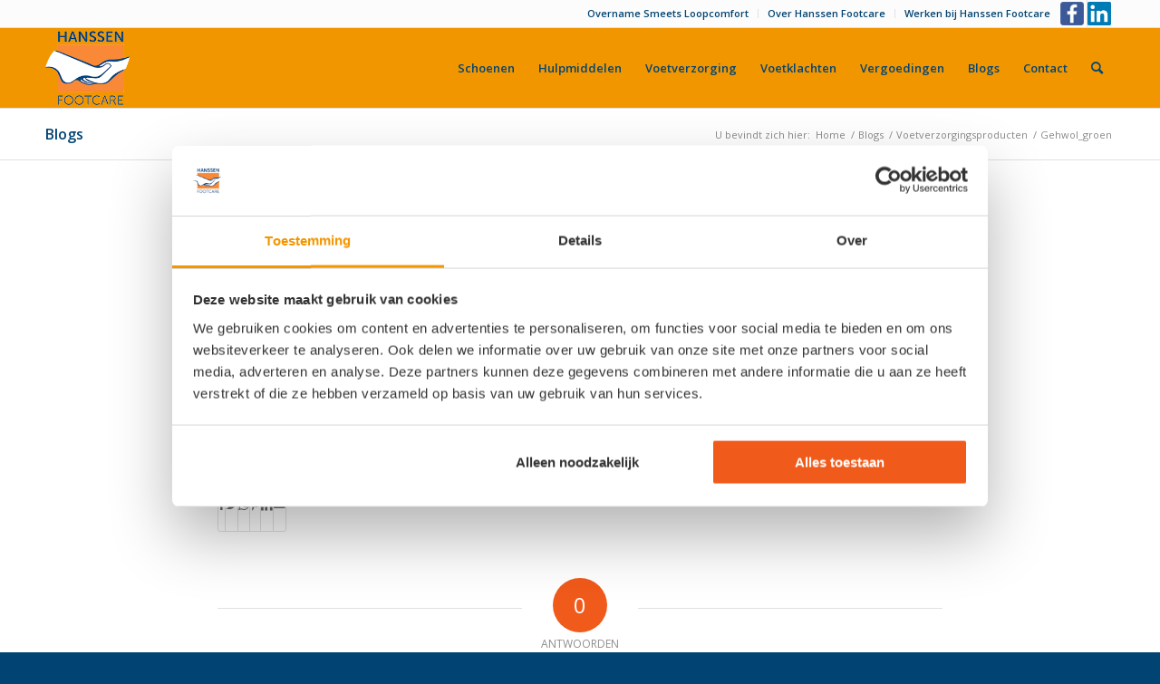

--- FILE ---
content_type: text/html; charset=UTF-8
request_url: https://www.footcare.nl/voetverzorgingsproducten/attachment/gehwol_groen/
body_size: 17936
content:
<!DOCTYPE html>
<html lang="nl-NL" class="html_stretched responsive av-preloader-disabled  html_header_top html_logo_left html_main_nav_header html_menu_right html_slim html_header_sticky html_header_shrinking html_header_topbar_active html_mobile_menu_tablet html_header_searchicon html_content_align_center html_header_unstick_top_disabled html_header_stretch_disabled html_av-overlay-side html_av-overlay-side-minimal html_av-submenu-noclone html_entry_id_3730 av-cookies-no-cookie-consent av-no-preview av-default-lightbox html_text_menu_active av-mobile-menu-switch-default">
<head>
<meta charset="UTF-8" />


<!-- mobile setting -->
<meta name="viewport" content="width=device-width, initial-scale=1">

<!-- Scripts/CSS and wp_head hook -->
<script>(function(w,d,s,l,i){w[l]=w[l]||[];w[l].push({'gtm.start':new Date().getTime(),event:'gtm.js'});var f=d.getElementsByTagName(s)[0],j=d.createElement(s),dl=l!='dataLayer'?'&l='+l:'';j.async=true;j.src='https://www.googletagmanager.com/gtm.js?id='+i+dl;f.parentNode.insertBefore(j,f);})(window,document,'script','dataLayer','GTM-MRKQPG5');</script><meta name="facebook-domain-verification" content="zs9o2a0k0h5vrunalsy40vk8cabl91" /><meta name='robots' content='index, follow, max-image-preview:large, max-snippet:-1, max-video-preview:-1' />
	<style>img:is([sizes="auto" i], [sizes^="auto," i]) { contain-intrinsic-size: 3000px 1500px }</style>
	
	<!-- This site is optimized with the Yoast SEO plugin v24.7 - https://yoast.com/wordpress/plugins/seo/ -->
	<title>Gehwol_groen - Hanssen Footcare</title>
	<link rel="canonical" href="https://www.footcare.nl/voetverzorgingsproducten/attachment/gehwol_groen/" />
	<meta property="og:locale" content="nl_NL" />
	<meta property="og:type" content="article" />
	<meta property="og:title" content="Gehwol_groen - Hanssen Footcare" />
	<meta property="og:url" content="https://www.footcare.nl/voetverzorgingsproducten/attachment/gehwol_groen/" />
	<meta property="og:site_name" content="Hanssen Footcare" />
	<meta property="article:publisher" content="https://www.facebook.com/Hanssenfootcare" />
	<meta property="og:image" content="https://www.footcare.nl/voetverzorgingsproducten/attachment/gehwol_groen" />
	<meta property="og:image:width" content="100" />
	<meta property="og:image:height" content="100" />
	<meta property="og:image:type" content="image/jpeg" />
	<script type="application/ld+json" class="yoast-schema-graph">{"@context":"https://schema.org","@graph":[{"@type":"WebPage","@id":"https://www.footcare.nl/voetverzorgingsproducten/attachment/gehwol_groen/","url":"https://www.footcare.nl/voetverzorgingsproducten/attachment/gehwol_groen/","name":"Gehwol_groen - Hanssen Footcare","isPartOf":{"@id":"https://www.footcare.nl/#website"},"primaryImageOfPage":{"@id":"https://www.footcare.nl/voetverzorgingsproducten/attachment/gehwol_groen/#primaryimage"},"image":{"@id":"https://www.footcare.nl/voetverzorgingsproducten/attachment/gehwol_groen/#primaryimage"},"thumbnailUrl":"https://www.footcare.nl/wp-content/uploads/2015/01/Gehwol_groen.jpg","datePublished":"2016-01-03T14:05:54+00:00","breadcrumb":{"@id":"https://www.footcare.nl/voetverzorgingsproducten/attachment/gehwol_groen/#breadcrumb"},"inLanguage":"nl-NL","potentialAction":[{"@type":"ReadAction","target":["https://www.footcare.nl/voetverzorgingsproducten/attachment/gehwol_groen/"]}]},{"@type":"ImageObject","inLanguage":"nl-NL","@id":"https://www.footcare.nl/voetverzorgingsproducten/attachment/gehwol_groen/#primaryimage","url":"https://www.footcare.nl/wp-content/uploads/2015/01/Gehwol_groen.jpg","contentUrl":"https://www.footcare.nl/wp-content/uploads/2015/01/Gehwol_groen.jpg","width":100,"height":100},{"@type":"BreadcrumbList","@id":"https://www.footcare.nl/voetverzorgingsproducten/attachment/gehwol_groen/#breadcrumb","itemListElement":[{"@type":"ListItem","position":1,"name":"Home","item":"https://www.footcare.nl/"},{"@type":"ListItem","position":2,"name":"Voetverzorgingsproducten","item":"https://www.footcare.nl/voetverzorgingsproducten/"},{"@type":"ListItem","position":3,"name":"Gehwol_groen"}]},{"@type":"WebSite","@id":"https://www.footcare.nl/#website","url":"https://www.footcare.nl/","name":"Hanssen Footcare","description":"Verstand van voeten en schoenen","publisher":{"@id":"https://www.footcare.nl/#organization"},"potentialAction":[{"@type":"SearchAction","target":{"@type":"EntryPoint","urlTemplate":"https://www.footcare.nl/?s={search_term_string}"},"query-input":{"@type":"PropertyValueSpecification","valueRequired":true,"valueName":"search_term_string"}}],"inLanguage":"nl-NL"},{"@type":"Organization","@id":"https://www.footcare.nl/#organization","name":"Hanssen Footcare","url":"https://www.footcare.nl/","logo":{"@type":"ImageObject","inLanguage":"nl-NL","@id":"https://www.footcare.nl/#/schema/logo/image/","url":"https://www.footcare.nl/wp-content/uploads/2015/06/footcare-logo.png","contentUrl":"https://www.footcare.nl/wp-content/uploads/2015/06/footcare-logo.png","width":220,"height":170,"caption":"Hanssen Footcare"},"image":{"@id":"https://www.footcare.nl/#/schema/logo/image/"},"sameAs":["https://www.facebook.com/Hanssenfootcare"]}]}</script>
	<!-- / Yoast SEO plugin. -->


<link rel='dns-prefetch' href='//maps.googleapis.com' />
<link rel='dns-prefetch' href='//unpkg.com' />
<link rel='dns-prefetch' href='//fonts.googleapis.com' />
<link rel="alternate" type="application/rss+xml" title="Hanssen Footcare &raquo; feed" href="https://www.footcare.nl/feed/" />
<link rel="alternate" type="application/rss+xml" title="Hanssen Footcare &raquo; reacties feed" href="https://www.footcare.nl/comments/feed/" />
<link rel="alternate" type="application/rss+xml" title="Hanssen Footcare &raquo; Gehwol_groen reacties feed" href="https://www.footcare.nl/voetverzorgingsproducten/attachment/gehwol_groen/feed/" />

<!-- google webfont font replacement -->

			<script type='text/javascript'>

				(function() {

					/*	check if webfonts are disabled by user setting via cookie - or user must opt in.	*/
					var html = document.getElementsByTagName('html')[0];
					var cookie_check = html.className.indexOf('av-cookies-needs-opt-in') >= 0 || html.className.indexOf('av-cookies-can-opt-out') >= 0;
					var allow_continue = true;
					var silent_accept_cookie = html.className.indexOf('av-cookies-user-silent-accept') >= 0;

					if( cookie_check && ! silent_accept_cookie )
					{
						if( ! document.cookie.match(/aviaCookieConsent/) || html.className.indexOf('av-cookies-session-refused') >= 0 )
						{
							allow_continue = false;
						}
						else
						{
							if( ! document.cookie.match(/aviaPrivacyRefuseCookiesHideBar/) )
							{
								allow_continue = false;
							}
							else if( ! document.cookie.match(/aviaPrivacyEssentialCookiesEnabled/) )
							{
								allow_continue = false;
							}
							else if( document.cookie.match(/aviaPrivacyGoogleWebfontsDisabled/) )
							{
								allow_continue = false;
							}
						}
					}

					if( allow_continue )
					{
						var f = document.createElement('link');

						f.type 	= 'text/css';
						f.rel 	= 'stylesheet';
						f.href 	= '//fonts.googleapis.com/css?family=Open+Sans:400,600&display=auto';
						f.id 	= 'avia-google-webfont';

						document.getElementsByTagName('head')[0].appendChild(f);
					}
				})();

			</script>
			<script type="text/javascript">
/* <![CDATA[ */
window._wpemojiSettings = {"baseUrl":"https:\/\/s.w.org\/images\/core\/emoji\/15.0.3\/72x72\/","ext":".png","svgUrl":"https:\/\/s.w.org\/images\/core\/emoji\/15.0.3\/svg\/","svgExt":".svg","source":{"concatemoji":"https:\/\/www.footcare.nl\/wp-includes\/js\/wp-emoji-release.min.js?ver=26f35d2d1a3a8fe3e50ba4b579eca089"}};
/*! This file is auto-generated */
!function(i,n){var o,s,e;function c(e){try{var t={supportTests:e,timestamp:(new Date).valueOf()};sessionStorage.setItem(o,JSON.stringify(t))}catch(e){}}function p(e,t,n){e.clearRect(0,0,e.canvas.width,e.canvas.height),e.fillText(t,0,0);var t=new Uint32Array(e.getImageData(0,0,e.canvas.width,e.canvas.height).data),r=(e.clearRect(0,0,e.canvas.width,e.canvas.height),e.fillText(n,0,0),new Uint32Array(e.getImageData(0,0,e.canvas.width,e.canvas.height).data));return t.every(function(e,t){return e===r[t]})}function u(e,t,n){switch(t){case"flag":return n(e,"\ud83c\udff3\ufe0f\u200d\u26a7\ufe0f","\ud83c\udff3\ufe0f\u200b\u26a7\ufe0f")?!1:!n(e,"\ud83c\uddfa\ud83c\uddf3","\ud83c\uddfa\u200b\ud83c\uddf3")&&!n(e,"\ud83c\udff4\udb40\udc67\udb40\udc62\udb40\udc65\udb40\udc6e\udb40\udc67\udb40\udc7f","\ud83c\udff4\u200b\udb40\udc67\u200b\udb40\udc62\u200b\udb40\udc65\u200b\udb40\udc6e\u200b\udb40\udc67\u200b\udb40\udc7f");case"emoji":return!n(e,"\ud83d\udc26\u200d\u2b1b","\ud83d\udc26\u200b\u2b1b")}return!1}function f(e,t,n){var r="undefined"!=typeof WorkerGlobalScope&&self instanceof WorkerGlobalScope?new OffscreenCanvas(300,150):i.createElement("canvas"),a=r.getContext("2d",{willReadFrequently:!0}),o=(a.textBaseline="top",a.font="600 32px Arial",{});return e.forEach(function(e){o[e]=t(a,e,n)}),o}function t(e){var t=i.createElement("script");t.src=e,t.defer=!0,i.head.appendChild(t)}"undefined"!=typeof Promise&&(o="wpEmojiSettingsSupports",s=["flag","emoji"],n.supports={everything:!0,everythingExceptFlag:!0},e=new Promise(function(e){i.addEventListener("DOMContentLoaded",e,{once:!0})}),new Promise(function(t){var n=function(){try{var e=JSON.parse(sessionStorage.getItem(o));if("object"==typeof e&&"number"==typeof e.timestamp&&(new Date).valueOf()<e.timestamp+604800&&"object"==typeof e.supportTests)return e.supportTests}catch(e){}return null}();if(!n){if("undefined"!=typeof Worker&&"undefined"!=typeof OffscreenCanvas&&"undefined"!=typeof URL&&URL.createObjectURL&&"undefined"!=typeof Blob)try{var e="postMessage("+f.toString()+"("+[JSON.stringify(s),u.toString(),p.toString()].join(",")+"));",r=new Blob([e],{type:"text/javascript"}),a=new Worker(URL.createObjectURL(r),{name:"wpTestEmojiSupports"});return void(a.onmessage=function(e){c(n=e.data),a.terminate(),t(n)})}catch(e){}c(n=f(s,u,p))}t(n)}).then(function(e){for(var t in e)n.supports[t]=e[t],n.supports.everything=n.supports.everything&&n.supports[t],"flag"!==t&&(n.supports.everythingExceptFlag=n.supports.everythingExceptFlag&&n.supports[t]);n.supports.everythingExceptFlag=n.supports.everythingExceptFlag&&!n.supports.flag,n.DOMReady=!1,n.readyCallback=function(){n.DOMReady=!0}}).then(function(){return e}).then(function(){var e;n.supports.everything||(n.readyCallback(),(e=n.source||{}).concatemoji?t(e.concatemoji):e.wpemoji&&e.twemoji&&(t(e.twemoji),t(e.wpemoji)))}))}((window,document),window._wpemojiSettings);
/* ]]> */
</script>
<style id='wp-emoji-styles-inline-css' type='text/css'>

	img.wp-smiley, img.emoji {
		display: inline !important;
		border: none !important;
		box-shadow: none !important;
		height: 1em !important;
		width: 1em !important;
		margin: 0 0.07em !important;
		vertical-align: -0.1em !important;
		background: none !important;
		padding: 0 !important;
	}
</style>
<link rel='stylesheet' id='wp-block-library-css' href='https://www.footcare.nl/wp-includes/css/dist/block-library/style.min.css?ver=26f35d2d1a3a8fe3e50ba4b579eca089' type='text/css' media='all' />
<style id='global-styles-inline-css' type='text/css'>
:root{--wp--preset--aspect-ratio--square: 1;--wp--preset--aspect-ratio--4-3: 4/3;--wp--preset--aspect-ratio--3-4: 3/4;--wp--preset--aspect-ratio--3-2: 3/2;--wp--preset--aspect-ratio--2-3: 2/3;--wp--preset--aspect-ratio--16-9: 16/9;--wp--preset--aspect-ratio--9-16: 9/16;--wp--preset--color--black: #000000;--wp--preset--color--cyan-bluish-gray: #abb8c3;--wp--preset--color--white: #ffffff;--wp--preset--color--pale-pink: #f78da7;--wp--preset--color--vivid-red: #cf2e2e;--wp--preset--color--luminous-vivid-orange: #ff6900;--wp--preset--color--luminous-vivid-amber: #fcb900;--wp--preset--color--light-green-cyan: #7bdcb5;--wp--preset--color--vivid-green-cyan: #00d084;--wp--preset--color--pale-cyan-blue: #8ed1fc;--wp--preset--color--vivid-cyan-blue: #0693e3;--wp--preset--color--vivid-purple: #9b51e0;--wp--preset--color--metallic-red: #b02b2c;--wp--preset--color--maximum-yellow-red: #edae44;--wp--preset--color--yellow-sun: #eeee22;--wp--preset--color--palm-leaf: #83a846;--wp--preset--color--aero: #7bb0e7;--wp--preset--color--old-lavender: #745f7e;--wp--preset--color--steel-teal: #5f8789;--wp--preset--color--raspberry-pink: #d65799;--wp--preset--color--medium-turquoise: #4ecac2;--wp--preset--gradient--vivid-cyan-blue-to-vivid-purple: linear-gradient(135deg,rgba(6,147,227,1) 0%,rgb(155,81,224) 100%);--wp--preset--gradient--light-green-cyan-to-vivid-green-cyan: linear-gradient(135deg,rgb(122,220,180) 0%,rgb(0,208,130) 100%);--wp--preset--gradient--luminous-vivid-amber-to-luminous-vivid-orange: linear-gradient(135deg,rgba(252,185,0,1) 0%,rgba(255,105,0,1) 100%);--wp--preset--gradient--luminous-vivid-orange-to-vivid-red: linear-gradient(135deg,rgba(255,105,0,1) 0%,rgb(207,46,46) 100%);--wp--preset--gradient--very-light-gray-to-cyan-bluish-gray: linear-gradient(135deg,rgb(238,238,238) 0%,rgb(169,184,195) 100%);--wp--preset--gradient--cool-to-warm-spectrum: linear-gradient(135deg,rgb(74,234,220) 0%,rgb(151,120,209) 20%,rgb(207,42,186) 40%,rgb(238,44,130) 60%,rgb(251,105,98) 80%,rgb(254,248,76) 100%);--wp--preset--gradient--blush-light-purple: linear-gradient(135deg,rgb(255,206,236) 0%,rgb(152,150,240) 100%);--wp--preset--gradient--blush-bordeaux: linear-gradient(135deg,rgb(254,205,165) 0%,rgb(254,45,45) 50%,rgb(107,0,62) 100%);--wp--preset--gradient--luminous-dusk: linear-gradient(135deg,rgb(255,203,112) 0%,rgb(199,81,192) 50%,rgb(65,88,208) 100%);--wp--preset--gradient--pale-ocean: linear-gradient(135deg,rgb(255,245,203) 0%,rgb(182,227,212) 50%,rgb(51,167,181) 100%);--wp--preset--gradient--electric-grass: linear-gradient(135deg,rgb(202,248,128) 0%,rgb(113,206,126) 100%);--wp--preset--gradient--midnight: linear-gradient(135deg,rgb(2,3,129) 0%,rgb(40,116,252) 100%);--wp--preset--font-size--small: 1rem;--wp--preset--font-size--medium: 1.125rem;--wp--preset--font-size--large: 1.75rem;--wp--preset--font-size--x-large: clamp(1.75rem, 3vw, 2.25rem);--wp--preset--spacing--20: 0.44rem;--wp--preset--spacing--30: 0.67rem;--wp--preset--spacing--40: 1rem;--wp--preset--spacing--50: 1.5rem;--wp--preset--spacing--60: 2.25rem;--wp--preset--spacing--70: 3.38rem;--wp--preset--spacing--80: 5.06rem;--wp--preset--shadow--natural: 6px 6px 9px rgba(0, 0, 0, 0.2);--wp--preset--shadow--deep: 12px 12px 50px rgba(0, 0, 0, 0.4);--wp--preset--shadow--sharp: 6px 6px 0px rgba(0, 0, 0, 0.2);--wp--preset--shadow--outlined: 6px 6px 0px -3px rgba(255, 255, 255, 1), 6px 6px rgba(0, 0, 0, 1);--wp--preset--shadow--crisp: 6px 6px 0px rgba(0, 0, 0, 1);}:root { --wp--style--global--content-size: 800px;--wp--style--global--wide-size: 1130px; }:where(body) { margin: 0; }.wp-site-blocks > .alignleft { float: left; margin-right: 2em; }.wp-site-blocks > .alignright { float: right; margin-left: 2em; }.wp-site-blocks > .aligncenter { justify-content: center; margin-left: auto; margin-right: auto; }:where(.is-layout-flex){gap: 0.5em;}:where(.is-layout-grid){gap: 0.5em;}.is-layout-flow > .alignleft{float: left;margin-inline-start: 0;margin-inline-end: 2em;}.is-layout-flow > .alignright{float: right;margin-inline-start: 2em;margin-inline-end: 0;}.is-layout-flow > .aligncenter{margin-left: auto !important;margin-right: auto !important;}.is-layout-constrained > .alignleft{float: left;margin-inline-start: 0;margin-inline-end: 2em;}.is-layout-constrained > .alignright{float: right;margin-inline-start: 2em;margin-inline-end: 0;}.is-layout-constrained > .aligncenter{margin-left: auto !important;margin-right: auto !important;}.is-layout-constrained > :where(:not(.alignleft):not(.alignright):not(.alignfull)){max-width: var(--wp--style--global--content-size);margin-left: auto !important;margin-right: auto !important;}.is-layout-constrained > .alignwide{max-width: var(--wp--style--global--wide-size);}body .is-layout-flex{display: flex;}.is-layout-flex{flex-wrap: wrap;align-items: center;}.is-layout-flex > :is(*, div){margin: 0;}body .is-layout-grid{display: grid;}.is-layout-grid > :is(*, div){margin: 0;}body{padding-top: 0px;padding-right: 0px;padding-bottom: 0px;padding-left: 0px;}a:where(:not(.wp-element-button)){text-decoration: underline;}:root :where(.wp-element-button, .wp-block-button__link){background-color: #32373c;border-width: 0;color: #fff;font-family: inherit;font-size: inherit;line-height: inherit;padding: calc(0.667em + 2px) calc(1.333em + 2px);text-decoration: none;}.has-black-color{color: var(--wp--preset--color--black) !important;}.has-cyan-bluish-gray-color{color: var(--wp--preset--color--cyan-bluish-gray) !important;}.has-white-color{color: var(--wp--preset--color--white) !important;}.has-pale-pink-color{color: var(--wp--preset--color--pale-pink) !important;}.has-vivid-red-color{color: var(--wp--preset--color--vivid-red) !important;}.has-luminous-vivid-orange-color{color: var(--wp--preset--color--luminous-vivid-orange) !important;}.has-luminous-vivid-amber-color{color: var(--wp--preset--color--luminous-vivid-amber) !important;}.has-light-green-cyan-color{color: var(--wp--preset--color--light-green-cyan) !important;}.has-vivid-green-cyan-color{color: var(--wp--preset--color--vivid-green-cyan) !important;}.has-pale-cyan-blue-color{color: var(--wp--preset--color--pale-cyan-blue) !important;}.has-vivid-cyan-blue-color{color: var(--wp--preset--color--vivid-cyan-blue) !important;}.has-vivid-purple-color{color: var(--wp--preset--color--vivid-purple) !important;}.has-metallic-red-color{color: var(--wp--preset--color--metallic-red) !important;}.has-maximum-yellow-red-color{color: var(--wp--preset--color--maximum-yellow-red) !important;}.has-yellow-sun-color{color: var(--wp--preset--color--yellow-sun) !important;}.has-palm-leaf-color{color: var(--wp--preset--color--palm-leaf) !important;}.has-aero-color{color: var(--wp--preset--color--aero) !important;}.has-old-lavender-color{color: var(--wp--preset--color--old-lavender) !important;}.has-steel-teal-color{color: var(--wp--preset--color--steel-teal) !important;}.has-raspberry-pink-color{color: var(--wp--preset--color--raspberry-pink) !important;}.has-medium-turquoise-color{color: var(--wp--preset--color--medium-turquoise) !important;}.has-black-background-color{background-color: var(--wp--preset--color--black) !important;}.has-cyan-bluish-gray-background-color{background-color: var(--wp--preset--color--cyan-bluish-gray) !important;}.has-white-background-color{background-color: var(--wp--preset--color--white) !important;}.has-pale-pink-background-color{background-color: var(--wp--preset--color--pale-pink) !important;}.has-vivid-red-background-color{background-color: var(--wp--preset--color--vivid-red) !important;}.has-luminous-vivid-orange-background-color{background-color: var(--wp--preset--color--luminous-vivid-orange) !important;}.has-luminous-vivid-amber-background-color{background-color: var(--wp--preset--color--luminous-vivid-amber) !important;}.has-light-green-cyan-background-color{background-color: var(--wp--preset--color--light-green-cyan) !important;}.has-vivid-green-cyan-background-color{background-color: var(--wp--preset--color--vivid-green-cyan) !important;}.has-pale-cyan-blue-background-color{background-color: var(--wp--preset--color--pale-cyan-blue) !important;}.has-vivid-cyan-blue-background-color{background-color: var(--wp--preset--color--vivid-cyan-blue) !important;}.has-vivid-purple-background-color{background-color: var(--wp--preset--color--vivid-purple) !important;}.has-metallic-red-background-color{background-color: var(--wp--preset--color--metallic-red) !important;}.has-maximum-yellow-red-background-color{background-color: var(--wp--preset--color--maximum-yellow-red) !important;}.has-yellow-sun-background-color{background-color: var(--wp--preset--color--yellow-sun) !important;}.has-palm-leaf-background-color{background-color: var(--wp--preset--color--palm-leaf) !important;}.has-aero-background-color{background-color: var(--wp--preset--color--aero) !important;}.has-old-lavender-background-color{background-color: var(--wp--preset--color--old-lavender) !important;}.has-steel-teal-background-color{background-color: var(--wp--preset--color--steel-teal) !important;}.has-raspberry-pink-background-color{background-color: var(--wp--preset--color--raspberry-pink) !important;}.has-medium-turquoise-background-color{background-color: var(--wp--preset--color--medium-turquoise) !important;}.has-black-border-color{border-color: var(--wp--preset--color--black) !important;}.has-cyan-bluish-gray-border-color{border-color: var(--wp--preset--color--cyan-bluish-gray) !important;}.has-white-border-color{border-color: var(--wp--preset--color--white) !important;}.has-pale-pink-border-color{border-color: var(--wp--preset--color--pale-pink) !important;}.has-vivid-red-border-color{border-color: var(--wp--preset--color--vivid-red) !important;}.has-luminous-vivid-orange-border-color{border-color: var(--wp--preset--color--luminous-vivid-orange) !important;}.has-luminous-vivid-amber-border-color{border-color: var(--wp--preset--color--luminous-vivid-amber) !important;}.has-light-green-cyan-border-color{border-color: var(--wp--preset--color--light-green-cyan) !important;}.has-vivid-green-cyan-border-color{border-color: var(--wp--preset--color--vivid-green-cyan) !important;}.has-pale-cyan-blue-border-color{border-color: var(--wp--preset--color--pale-cyan-blue) !important;}.has-vivid-cyan-blue-border-color{border-color: var(--wp--preset--color--vivid-cyan-blue) !important;}.has-vivid-purple-border-color{border-color: var(--wp--preset--color--vivid-purple) !important;}.has-metallic-red-border-color{border-color: var(--wp--preset--color--metallic-red) !important;}.has-maximum-yellow-red-border-color{border-color: var(--wp--preset--color--maximum-yellow-red) !important;}.has-yellow-sun-border-color{border-color: var(--wp--preset--color--yellow-sun) !important;}.has-palm-leaf-border-color{border-color: var(--wp--preset--color--palm-leaf) !important;}.has-aero-border-color{border-color: var(--wp--preset--color--aero) !important;}.has-old-lavender-border-color{border-color: var(--wp--preset--color--old-lavender) !important;}.has-steel-teal-border-color{border-color: var(--wp--preset--color--steel-teal) !important;}.has-raspberry-pink-border-color{border-color: var(--wp--preset--color--raspberry-pink) !important;}.has-medium-turquoise-border-color{border-color: var(--wp--preset--color--medium-turquoise) !important;}.has-vivid-cyan-blue-to-vivid-purple-gradient-background{background: var(--wp--preset--gradient--vivid-cyan-blue-to-vivid-purple) !important;}.has-light-green-cyan-to-vivid-green-cyan-gradient-background{background: var(--wp--preset--gradient--light-green-cyan-to-vivid-green-cyan) !important;}.has-luminous-vivid-amber-to-luminous-vivid-orange-gradient-background{background: var(--wp--preset--gradient--luminous-vivid-amber-to-luminous-vivid-orange) !important;}.has-luminous-vivid-orange-to-vivid-red-gradient-background{background: var(--wp--preset--gradient--luminous-vivid-orange-to-vivid-red) !important;}.has-very-light-gray-to-cyan-bluish-gray-gradient-background{background: var(--wp--preset--gradient--very-light-gray-to-cyan-bluish-gray) !important;}.has-cool-to-warm-spectrum-gradient-background{background: var(--wp--preset--gradient--cool-to-warm-spectrum) !important;}.has-blush-light-purple-gradient-background{background: var(--wp--preset--gradient--blush-light-purple) !important;}.has-blush-bordeaux-gradient-background{background: var(--wp--preset--gradient--blush-bordeaux) !important;}.has-luminous-dusk-gradient-background{background: var(--wp--preset--gradient--luminous-dusk) !important;}.has-pale-ocean-gradient-background{background: var(--wp--preset--gradient--pale-ocean) !important;}.has-electric-grass-gradient-background{background: var(--wp--preset--gradient--electric-grass) !important;}.has-midnight-gradient-background{background: var(--wp--preset--gradient--midnight) !important;}.has-small-font-size{font-size: var(--wp--preset--font-size--small) !important;}.has-medium-font-size{font-size: var(--wp--preset--font-size--medium) !important;}.has-large-font-size{font-size: var(--wp--preset--font-size--large) !important;}.has-x-large-font-size{font-size: var(--wp--preset--font-size--x-large) !important;}
:where(.wp-block-post-template.is-layout-flex){gap: 1.25em;}:where(.wp-block-post-template.is-layout-grid){gap: 1.25em;}
:where(.wp-block-columns.is-layout-flex){gap: 2em;}:where(.wp-block-columns.is-layout-grid){gap: 2em;}
:root :where(.wp-block-pullquote){font-size: 1.5em;line-height: 1.6;}
</style>
<link rel='stylesheet' id='google-icons-css' href='https://fonts.googleapis.com/icon?family=Material+Icons&#038;ver=26f35d2d1a3a8fe3e50ba4b579eca089' type='text/css' media='all' />
<link rel='stylesheet' id='shortcodes-css' href='https://www.footcare.nl/wp-content/themes/footcare-enfold/css/shortcodes.css?ver=26f35d2d1a3a8fe3e50ba4b579eca089' type='text/css' media='all' />
<link rel='stylesheet' id='hansen_footcare-css' href='https://www.footcare.nl/wp-content/themes/footcare-enfold/css/hansen_footcare.css?ver=26f35d2d1a3a8fe3e50ba4b579eca089' type='text/css' media='all' />
<link rel='stylesheet' id='style-css' href='https://www.footcare.nl/wp-content/themes/footcare-enfold/css/style.css?ver=26f35d2d1a3a8fe3e50ba4b579eca089' type='text/css' media='all' />
<style id='akismet-widget-style-inline-css' type='text/css'>

			.a-stats {
				--akismet-color-mid-green: #357b49;
				--akismet-color-white: #fff;
				--akismet-color-light-grey: #f6f7f7;

				max-width: 350px;
				width: auto;
			}

			.a-stats * {
				all: unset;
				box-sizing: border-box;
			}

			.a-stats strong {
				font-weight: 600;
			}

			.a-stats a.a-stats__link,
			.a-stats a.a-stats__link:visited,
			.a-stats a.a-stats__link:active {
				background: var(--akismet-color-mid-green);
				border: none;
				box-shadow: none;
				border-radius: 8px;
				color: var(--akismet-color-white);
				cursor: pointer;
				display: block;
				font-family: -apple-system, BlinkMacSystemFont, 'Segoe UI', 'Roboto', 'Oxygen-Sans', 'Ubuntu', 'Cantarell', 'Helvetica Neue', sans-serif;
				font-weight: 500;
				padding: 12px;
				text-align: center;
				text-decoration: none;
				transition: all 0.2s ease;
			}

			/* Extra specificity to deal with TwentyTwentyOne focus style */
			.widget .a-stats a.a-stats__link:focus {
				background: var(--akismet-color-mid-green);
				color: var(--akismet-color-white);
				text-decoration: none;
			}

			.a-stats a.a-stats__link:hover {
				filter: brightness(110%);
				box-shadow: 0 4px 12px rgba(0, 0, 0, 0.06), 0 0 2px rgba(0, 0, 0, 0.16);
			}

			.a-stats .count {
				color: var(--akismet-color-white);
				display: block;
				font-size: 1.5em;
				line-height: 1.4;
				padding: 0 13px;
				white-space: nowrap;
			}
		
</style>
<link rel='stylesheet' id='popup-maker-site-css' href='https://www.footcare.nl/wp-content/plugins/popup-maker/assets/css/pum-site.min.css?ver=1.20.4' type='text/css' media='all' />
<style id='popup-maker-site-inline-css' type='text/css'>
/* Popup Google Fonts */
@import url('//fonts.googleapis.com/css?family=Montserrat|Acme');

/* Popup Theme 126218: Floating Bar - Soft Blue */
.pum-theme-126218, .pum-theme-floating-bar-2 { background-color: rgba( 255, 255, 255, 0.00 ) } 
.pum-theme-126218 .pum-container, .pum-theme-floating-bar-2 .pum-container { padding: 8px; border-radius: 0px; border: 1px none #000000; box-shadow: 1px 1px 3px 0px rgba( 2, 2, 2, 0.23 ); background-color: rgba( 238, 246, 252, 1.00 ) } 
.pum-theme-126218 .pum-title, .pum-theme-floating-bar-2 .pum-title { color: #505050; text-align: left; text-shadow: 0px 0px 0px rgba( 2, 2, 2, 0.23 ); font-family: inherit; font-weight: 400; font-size: 32px; line-height: 36px } 
.pum-theme-126218 .pum-content, .pum-theme-floating-bar-2 .pum-content { color: #505050; font-family: inherit; font-weight: 400 } 
.pum-theme-126218 .pum-content + .pum-close, .pum-theme-floating-bar-2 .pum-content + .pum-close { position: absolute; height: 18px; width: 18px; left: auto; right: 5px; bottom: auto; top: 50%; padding: 0px; color: #505050; font-family: Sans-Serif; font-weight: 700; font-size: 15px; line-height: 18px; border: 1px solid #505050; border-radius: 15px; box-shadow: 0px 0px 0px 0px rgba( 2, 2, 2, 0.00 ); text-shadow: 0px 0px 0px rgba( 0, 0, 0, 0.00 ); background-color: rgba( 255, 255, 255, 0.00 ); transform: translate(0, -50%) } 

/* Popup Theme 126219: Alleen inhoud - Voor gebruik met paginabouwers of blok-editor */
.pum-theme-126219, .pum-theme-content-only-2 { background-color: rgba( 0, 0, 0, 0.70 ) } 
.pum-theme-126219 .pum-container, .pum-theme-content-only-2 .pum-container { padding: 0px; border-radius: 0px; border: 1px none #000000; box-shadow: 0px 0px 0px 0px rgba( 2, 2, 2, 0.00 ) } 
.pum-theme-126219 .pum-title, .pum-theme-content-only-2 .pum-title { color: #000000; text-align: left; text-shadow: 0px 0px 0px rgba( 2, 2, 2, 0.23 ); font-family: inherit; font-weight: 400; font-size: 32px; line-height: 36px } 
.pum-theme-126219 .pum-content, .pum-theme-content-only-2 .pum-content { color: #8c8c8c; font-family: inherit; font-weight: 400 } 
.pum-theme-126219 .pum-content + .pum-close, .pum-theme-content-only-2 .pum-content + .pum-close { position: absolute; height: 18px; width: 18px; left: auto; right: 7px; bottom: auto; top: 7px; padding: 0px; color: #000000; font-family: inherit; font-weight: 700; font-size: 20px; line-height: 20px; border: 1px none #ffffff; border-radius: 15px; box-shadow: 0px 0px 0px 0px rgba( 2, 2, 2, 0.00 ); text-shadow: 0px 0px 0px rgba( 0, 0, 0, 0.00 ); background-color: rgba( 255, 255, 255, 0.00 ) } 

/* Popup Theme 126216: Floating Bar - Soft Blue */
.pum-theme-126216, .pum-theme-floating-bar { background-color: rgba( 255, 255, 255, 0.00 ) } 
.pum-theme-126216 .pum-container, .pum-theme-floating-bar .pum-container { padding: 8px; border-radius: 0px; border: 1px none #000000; box-shadow: 1px 1px 3px 0px rgba( 2, 2, 2, 0.23 ); background-color: rgba( 238, 246, 252, 1.00 ) } 
.pum-theme-126216 .pum-title, .pum-theme-floating-bar .pum-title { color: #505050; text-align: left; text-shadow: 0px 0px 0px rgba( 2, 2, 2, 0.23 ); font-family: inherit; font-weight: 400; font-size: 32px; line-height: 36px } 
.pum-theme-126216 .pum-content, .pum-theme-floating-bar .pum-content { color: #505050; font-family: inherit; font-weight: 400 } 
.pum-theme-126216 .pum-content + .pum-close, .pum-theme-floating-bar .pum-content + .pum-close { position: absolute; height: 18px; width: 18px; left: auto; right: 5px; bottom: auto; top: 50%; padding: 0px; color: #505050; font-family: Sans-Serif; font-weight: 700; font-size: 15px; line-height: 18px; border: 1px solid #505050; border-radius: 15px; box-shadow: 0px 0px 0px 0px rgba( 2, 2, 2, 0.00 ); text-shadow: 0px 0px 0px rgba( 0, 0, 0, 0.00 ); background-color: rgba( 255, 255, 255, 0.00 ); transform: translate(0, -50%) } 

/* Popup Theme 126217: Alleen inhoud - Voor gebruik met paginabouwers of blok-editor */
.pum-theme-126217, .pum-theme-content-only { background-color: rgba( 0, 0, 0, 0.70 ) } 
.pum-theme-126217 .pum-container, .pum-theme-content-only .pum-container { padding: 0px; border-radius: 0px; border: 1px none #000000; box-shadow: 0px 0px 0px 0px rgba( 2, 2, 2, 0.00 ) } 
.pum-theme-126217 .pum-title, .pum-theme-content-only .pum-title { color: #000000; text-align: left; text-shadow: 0px 0px 0px rgba( 2, 2, 2, 0.23 ); font-family: inherit; font-weight: 400; font-size: 32px; line-height: 36px } 
.pum-theme-126217 .pum-content, .pum-theme-content-only .pum-content { color: #8c8c8c; font-family: inherit; font-weight: 400 } 
.pum-theme-126217 .pum-content + .pum-close, .pum-theme-content-only .pum-content + .pum-close { position: absolute; height: 18px; width: 18px; left: auto; right: 7px; bottom: auto; top: 7px; padding: 0px; color: #000000; font-family: inherit; font-weight: 700; font-size: 20px; line-height: 20px; border: 1px none #ffffff; border-radius: 15px; box-shadow: 0px 0px 0px 0px rgba( 2, 2, 2, 0.00 ); text-shadow: 0px 0px 0px rgba( 0, 0, 0, 0.00 ); background-color: rgba( 255, 255, 255, 0.00 ) } 

/* Popup Theme 123755: Light Box */
.pum-theme-123755, .pum-theme-lightbox { background-color: rgba( 221, 165, 33, 0.07 ) } 
.pum-theme-123755 .pum-container, .pum-theme-lightbox .pum-container { padding: 10px; border-radius: 10px; border: 3px solid #dd8c11; box-shadow: 0px 0px 30px 0px rgba( 229, 152, 52, 0.00 ); background-color: rgba( 255, 255, 255, 1.00 ) } 
.pum-theme-123755 .pum-title, .pum-theme-lightbox .pum-title { color: #000000; text-align: left; text-shadow: 0px 0px 0px rgba( 2, 2, 2, 0.23 ); font-family: inherit; font-size: 32px; line-height: 36px } 
.pum-theme-123755 .pum-content, .pum-theme-lightbox .pum-content { color: #000000; font-family: inherit } 
.pum-theme-123755 .pum-content + .pum-close, .pum-theme-lightbox .pum-content + .pum-close { position: absolute; height: 30px; width: 30px; left: auto; right: -24px; bottom: auto; top: -24px; padding: 0px; color: #ffffff; font-family: inherit; font-size: 24px; line-height: 26px; border: 2px solid #ffffff; border-radius: 30px; box-shadow: 0px 0px 15px 1px rgba( 2, 2, 2, 0.75 ); text-shadow: 0px 0px 0px rgba( 0, 0, 0, 0.23 ); background-color: rgba( 0, 0, 0, 1.00 ) } 

/* Popup Theme 123754: Default Theme */
.pum-theme-123754, .pum-theme-default-theme { background-color: rgba( 255, 255, 255, 1.00 ) } 
.pum-theme-123754 .pum-container, .pum-theme-default-theme .pum-container { padding: 18px; border-radius: 0px; border: 1px none #000000; box-shadow: 1px 1px 3px 0px rgba( 2, 2, 2, 0.23 ); background-color: rgba( 249, 249, 249, 1.00 ) } 
.pum-theme-123754 .pum-title, .pum-theme-default-theme .pum-title { color: #000000; text-align: left; text-shadow: 0px 0px 0px rgba( 2, 2, 2, 0.23 ); font-family: inherit; font-weight: inherit; font-size: 32px; font-style: normal; line-height: 36px } 
.pum-theme-123754 .pum-content, .pum-theme-default-theme .pum-content { color: #8c8c8c; font-family: inherit; font-weight: inherit; font-style: normal } 
.pum-theme-123754 .pum-content + .pum-close, .pum-theme-default-theme .pum-content + .pum-close { position: absolute; height: auto; width: auto; left: auto; right: 0px; bottom: auto; top: 0px; padding: 8px; color: #ffffff; font-family: inherit; font-weight: inherit; font-size: 12px; font-style: normal; line-height: 14px; border: 1px none #ffffff; border-radius: 0px; box-shadow: 0px 0px 0px 0px rgba( 2, 2, 2, 0.23 ); text-shadow: 0px 0px 0px rgba( 0, 0, 0, 0.23 ); background-color: rgba( 0, 183, 205, 1.00 ) } 

/* Popup Theme 123756: Enterprise Blue */
.pum-theme-123756, .pum-theme-enterprise-blue { background-color: rgba( 0, 0, 0, 0.70 ) } 
.pum-theme-123756 .pum-container, .pum-theme-enterprise-blue .pum-container { padding: 28px; border-radius: 5px; border: 1px none #000000; box-shadow: 0px 10px 25px 4px rgba( 2, 2, 2, 0.50 ); background-color: rgba( 255, 255, 255, 1.00 ) } 
.pum-theme-123756 .pum-title, .pum-theme-enterprise-blue .pum-title { color: #315b7c; text-align: left; text-shadow: 0px 0px 0px rgba( 2, 2, 2, 0.23 ); font-family: inherit; font-size: 34px; line-height: 36px } 
.pum-theme-123756 .pum-content, .pum-theme-enterprise-blue .pum-content { color: #2d2d2d; font-family: inherit } 
.pum-theme-123756 .pum-content + .pum-close, .pum-theme-enterprise-blue .pum-content + .pum-close { position: absolute; height: 28px; width: 28px; left: auto; right: 8px; bottom: auto; top: 8px; padding: 4px; color: #ffffff; font-family: inherit; font-size: 20px; line-height: 20px; border: 1px none #ffffff; border-radius: 42px; box-shadow: 0px 0px 0px 0px rgba( 2, 2, 2, 0.23 ); text-shadow: 0px 0px 0px rgba( 0, 0, 0, 0.23 ); background-color: rgba( 49, 91, 124, 1.00 ) } 

/* Popup Theme 123757: Hello Box */
.pum-theme-123757, .pum-theme-hello-box { background-color: rgba( 0, 0, 0, 0.75 ) } 
.pum-theme-123757 .pum-container, .pum-theme-hello-box .pum-container { padding: 30px; border-radius: 80px; border: 14px solid #81d742; box-shadow: 0px 0px 0px 0px rgba( 2, 2, 2, 0.00 ); background-color: rgba( 255, 255, 255, 1.00 ) } 
.pum-theme-123757 .pum-title, .pum-theme-hello-box .pum-title { color: #2d2d2d; text-align: left; text-shadow: 0px 0px 0px rgba( 2, 2, 2, 0.23 ); font-family: Montserrat; font-size: 32px; line-height: 36px } 
.pum-theme-123757 .pum-content, .pum-theme-hello-box .pum-content { color: #2d2d2d; font-family: inherit } 
.pum-theme-123757 .pum-content + .pum-close, .pum-theme-hello-box .pum-content + .pum-close { position: absolute; height: auto; width: auto; left: auto; right: -30px; bottom: auto; top: -30px; padding: 0px; color: #2d2d2d; font-family: inherit; font-size: 32px; line-height: 28px; border: 1px none #ffffff; border-radius: 28px; box-shadow: 0px 0px 0px 0px rgba( 2, 2, 2, 0.23 ); text-shadow: 0px 0px 0px rgba( 0, 0, 0, 0.23 ); background-color: rgba( 255, 255, 255, 1.00 ) } 

/* Popup Theme 123758: Cutting Edge */
.pum-theme-123758, .pum-theme-cutting-edge { background-color: rgba( 0, 0, 0, 0.50 ) } 
.pum-theme-123758 .pum-container, .pum-theme-cutting-edge .pum-container { padding: 18px; border-radius: 0px; border: 1px none #000000; box-shadow: 0px 10px 25px 0px rgba( 2, 2, 2, 0.50 ); background-color: rgba( 30, 115, 190, 1.00 ) } 
.pum-theme-123758 .pum-title, .pum-theme-cutting-edge .pum-title { color: #ffffff; text-align: left; text-shadow: 0px 0px 0px rgba( 2, 2, 2, 0.23 ); font-family: Sans-Serif; font-size: 26px; line-height: 28px } 
.pum-theme-123758 .pum-content, .pum-theme-cutting-edge .pum-content { color: #ffffff; font-family: inherit } 
.pum-theme-123758 .pum-content + .pum-close, .pum-theme-cutting-edge .pum-content + .pum-close { position: absolute; height: 24px; width: 24px; left: auto; right: 0px; bottom: auto; top: 0px; padding: 0px; color: #1e73be; font-family: inherit; font-size: 32px; line-height: 24px; border: 1px none #ffffff; border-radius: 0px; box-shadow: -1px 1px 1px 0px rgba( 2, 2, 2, 0.10 ); text-shadow: -1px 1px 1px rgba( 0, 0, 0, 0.10 ); background-color: rgba( 238, 238, 34, 1.00 ) } 

/* Popup Theme 123759: Framed Border */
.pum-theme-123759, .pum-theme-framed-border { background-color: rgba( 255, 255, 255, 0.50 ) } 
.pum-theme-123759 .pum-container, .pum-theme-framed-border .pum-container { padding: 18px; border-radius: 0px; border: 20px outset #dd3333; box-shadow: 1px 1px 3px 0px rgba( 2, 2, 2, 0.97 ) inset; background-color: rgba( 255, 251, 239, 1.00 ) } 
.pum-theme-123759 .pum-title, .pum-theme-framed-border .pum-title { color: #000000; text-align: left; text-shadow: 0px 0px 0px rgba( 2, 2, 2, 0.23 ); font-family: inherit; font-size: 32px; line-height: 36px } 
.pum-theme-123759 .pum-content, .pum-theme-framed-border .pum-content { color: #2d2d2d; font-family: inherit } 
.pum-theme-123759 .pum-content + .pum-close, .pum-theme-framed-border .pum-content + .pum-close { position: absolute; height: 20px; width: 20px; left: auto; right: -20px; bottom: auto; top: -20px; padding: 0px; color: #ffffff; font-family: Acme; font-size: 20px; line-height: 20px; border: 1px none #ffffff; border-radius: 0px; box-shadow: 0px 0px 0px 0px rgba( 2, 2, 2, 0.23 ); text-shadow: 0px 0px 0px rgba( 0, 0, 0, 0.23 ); background-color: rgba( 0, 0, 0, 0.55 ) } 

#pum-123864 {z-index: 1999999999}

</style>
<link rel='stylesheet' id='avia-merged-styles-css' href='https://www.footcare.nl/wp-content/uploads/dynamic_avia/avia-merged-styles-d44e4bf2a666d22c9520fbec2633ba31.css' type='text/css' media='all' />
<script type="text/javascript" src="https://www.footcare.nl/wp-includes/js/jquery/jquery.min.js?ver=3.7.1" id="jquery-core-js"></script>
<script type="text/javascript" src="https://www.footcare.nl/wp-includes/js/jquery/jquery-migrate.min.js?ver=3.4.1" id="jquery-migrate-js"></script>
<script type="text/javascript" id="wpgmza_data-js-extra">
/* <![CDATA[ */
var wpgmza_google_api_status = {"message":"Enqueued","code":"ENQUEUED"};
/* ]]> */
</script>
<script type="text/javascript" src="https://www.footcare.nl/wp-content/plugins/wp-google-maps/wpgmza_data.js?ver=26f35d2d1a3a8fe3e50ba4b579eca089" id="wpgmza_data-js"></script>
<script type="text/javascript" src="https://www.footcare.nl/wp-content/themes/footcare-enfold/scripts/maps.js?ver=26f35d2d1a3a8fe3e50ba4b579eca089" id="maps-js"></script>
<script type="text/javascript" src="https://www.footcare.nl/wp-content/themes/footcare-enfold/scripts/filter.js?ver=26f35d2d1a3a8fe3e50ba4b579eca089" id="filter-js"></script>
<link rel="https://api.w.org/" href="https://www.footcare.nl/wp-json/" /><link rel="alternate" title="JSON" type="application/json" href="https://www.footcare.nl/wp-json/wp/v2/media/3730" /><link rel="EditURI" type="application/rsd+xml" title="RSD" href="https://www.footcare.nl/xmlrpc.php?rsd" />

<link rel='shortlink' href='https://www.footcare.nl/?p=3730' />
<link rel="alternate" title="oEmbed (JSON)" type="application/json+oembed" href="https://www.footcare.nl/wp-json/oembed/1.0/embed?url=https%3A%2F%2Fwww.footcare.nl%2Fvoetverzorgingsproducten%2Fattachment%2Fgehwol_groen%2F" />
<link rel="alternate" title="oEmbed (XML)" type="text/xml+oembed" href="https://www.footcare.nl/wp-json/oembed/1.0/embed?url=https%3A%2F%2Fwww.footcare.nl%2Fvoetverzorgingsproducten%2Fattachment%2Fgehwol_groen%2F&#038;format=xml" />
<link rel="profile" href="http://gmpg.org/xfn/11" />
<link rel="alternate" type="application/rss+xml" title="Hanssen Footcare RSS2 Feed" href="https://www.footcare.nl/feed/" />
<link rel="pingback" href="https://www.footcare.nl/xmlrpc.php" />
<!--[if lt IE 9]><script src="https://www.footcare.nl/wp-content/themes/enfold/js/html5shiv.js"></script><![endif]-->
<link rel="icon" href="https://www.footcare.nl/wp-content/uploads/2018/10/favicon.ico" type="image/x-icon">

<!-- To speed up the rendering and to display the site as fast as possible to the user we include some styles and scripts for above the fold content inline -->
<script type="text/javascript">"use strict";var avia_is_mobile=!1;/Android|webOS|iPhone|iPad|iPod|BlackBerry|IEMobile|Opera Mini/i.test(navigator.userAgent)&&"ontouchstart"in document.documentElement?(avia_is_mobile=!0,document.documentElement.className+=" avia_mobile "):document.documentElement.className+=" avia_desktop ",document.documentElement.className+=" js_active ",function(){var e=["-webkit-","-moz-","-ms-",""],t="",n=!1,o=!1;for(var a in e)e[a]+"transform"in document.documentElement.style&&(n=!0,t=e[a]+"transform"),e[a]+"perspective"in document.documentElement.style&&(o=!0);n&&(document.documentElement.className+=" avia_transform "),o&&(document.documentElement.className+=" avia_transform3d "),"function"==typeof document.getElementsByClassName&&"function"==typeof document.documentElement.getBoundingClientRect&&0==avia_is_mobile&&t&&window.innerHeight>0&&setTimeout(function(){var e=0,n={},o=0,a=document.getElementsByClassName("av-parallax"),m=window.pageYOffset||document.documentElement.scrollTop;for(e=0;e<a.length;e++)a[e].style.top="0px",n=a[e].getBoundingClientRect(),o=Math.ceil(.3*(window.innerHeight+m-n.top)),a[e].style[t]="translate(0px, "+o+"px)",a[e].style.top="auto",a[e].className+=" enabled-parallax "},50)}();</script><link rel="icon" href="https://www.footcare.nl/wp-content/uploads/2022/05/cropped-HanssenFootcare_favicon-1-32x32.jpg" sizes="32x32" />
<link rel="icon" href="https://www.footcare.nl/wp-content/uploads/2022/05/cropped-HanssenFootcare_favicon-1-192x192.jpg" sizes="192x192" />
<link rel="apple-touch-icon" href="https://www.footcare.nl/wp-content/uploads/2022/05/cropped-HanssenFootcare_favicon-1-180x180.jpg" />
<meta name="msapplication-TileImage" content="https://www.footcare.nl/wp-content/uploads/2022/05/cropped-HanssenFootcare_favicon-1-270x270.jpg" />
		<style type="text/css" id="wp-custom-css">
			.pum-theme-123771 .pum-container, .pum-theme-footcare-popup .pum-container {
    padding: 8px;
    border-radius: 10px;
    border: 2px solid #dd9d3b;
    box-shadow: 1px 1px 3px 0px rgba( 2, 2, 2, 0.23 );
    background-color: rgba( 255, 255, 255, 1.00 );
}

.pum-theme-123771 .pum-content + .pum-close, .pum-theme-footcare-popup .pum-content + .pum-close {
    position: absolute;
    height: auto;
    width: auto;
    left: auto;
    right: 4px;
    bottom: auto;
    top: 6px;
    padding: 8px;
    color: #ffffff;
    font-family: inherit;
    font-weight: 100;
    font-size: 12px;
    line-height: 14px;
    border: 1px double #dd9933;
    border-radius: 6px;
    box-shadow: 0px 0px 0px 0px rgba( 2, 2, 2, 0.23 );
    text-shadow: 0px 0px 0px rgba( 0, 0, 0, 0.23 );
    background-color: rgba( 221, 153, 51, 1.00 );
}


a#afspraak-maken-formulier {
	display: block; 
	position: 	relative; 
	top: -70px; 
	visibility: hidden;
}

#formulier {
  padding-top: 50px;
  margin-top: -50px;
}

.avia_transform .av_slideshow_full .active-slide .avia-slideshow-button {
	animation: caption-left 0s 1 cubic-bezier(0.985,0.005,0.265,1)
}

#top .avia-slideshow-button {
	text-transform: none;
	font-size: 16px;
}

h2 {
	font-size: 24px !important;
}

.title_container .main-title a {
	pointer-events: none;
  cursor: default;
}

		</style>
		<style type='text/css'>
@font-face {font-family: 'entypo-fontello'; font-weight: normal; font-style: normal; font-display: auto;
src: url('https://www.footcare.nl/wp-content/themes/enfold/config-templatebuilder/avia-template-builder/assets/fonts/entypo-fontello.woff2') format('woff2'),
url('https://www.footcare.nl/wp-content/themes/enfold/config-templatebuilder/avia-template-builder/assets/fonts/entypo-fontello.woff') format('woff'),
url('https://www.footcare.nl/wp-content/themes/enfold/config-templatebuilder/avia-template-builder/assets/fonts/entypo-fontello.ttf') format('truetype'),
url('https://www.footcare.nl/wp-content/themes/enfold/config-templatebuilder/avia-template-builder/assets/fonts/entypo-fontello.svg#entypo-fontello') format('svg'),
url('https://www.footcare.nl/wp-content/themes/enfold/config-templatebuilder/avia-template-builder/assets/fonts/entypo-fontello.eot'),
url('https://www.footcare.nl/wp-content/themes/enfold/config-templatebuilder/avia-template-builder/assets/fonts/entypo-fontello.eot?#iefix') format('embedded-opentype');
} #top .avia-font-entypo-fontello, body .avia-font-entypo-fontello, html body [data-av_iconfont='entypo-fontello']:before{ font-family: 'entypo-fontello'; }
</style>

<!--
Debugging Info for Theme support: 

Theme: Enfold
Version: 5.2.1
Installed: enfold
AviaFramework Version: 5.2
AviaBuilder Version: 5.2
aviaElementManager Version: 1.0.1
- - - - - - - - - - -
ChildTheme: Hanssen Footcare
ChildTheme Version: 1.0
ChildTheme Installed: enfold

- - - - - - - - - - -
ML:128-PU:42-PLA:25
WP:6.7.2
Compress: CSS:all theme files - JS:all theme files
Updates: enabled - token has changed and not verified
PLAu:22
-->
</head>

<body id="top" class="attachment attachment-template-default single single-attachment postid-3730 attachmentid-3730 attachment-jpeg stretched rtl_columns av-curtain-numeric open_sans  avia-responsive-images-support" itemscope="itemscope" itemtype="https://schema.org/WebPage" >

	<noscript><iframe src="https://www.googletagmanager.com/ns.html?id=GTM-MRKQPG5" height="0" width="0" style="display:none;visibility:hidden"></iframe></noscript>
	<div id='wrap_all'>

	
<header id='header' class='all_colors header_color light_bg_color  av_header_top av_logo_left av_main_nav_header av_menu_right av_slim av_header_sticky av_header_shrinking av_header_stretch_disabled av_mobile_menu_tablet av_header_searchicon av_header_unstick_top_disabled av_bottom_nav_disabled  av_header_border_disabled'  role="banner" itemscope="itemscope" itemtype="https://schema.org/WPHeader" >

		<div id='header_meta' class='container_wrap container_wrap_meta  av_icon_active_right av_extra_header_active av_secondary_right av_entry_id_3730'>

			      <div class='container'>
			      <ul class='noLightbox social_bookmarks icon_count_2'><li class='social_bookmarks_facebook av-social-link-facebook social_icon_1'><a target="_blank" aria-label="Link naar Facebook" href='http://facebook.com/hanssenfootcare' aria-hidden='false' data-av_icon='' data-av_iconfont='entypo-fontello' title='Facebook' rel="noopener"><span class='avia_hidden_link_text'>Facebook</span></a></li><li class='social_bookmarks_linkedin av-social-link-linkedin social_icon_2'><a target="_blank" aria-label="Link naar LinkedIn" href='https://www.linkedin.com/company/hanssen-footcare/' aria-hidden='false' data-av_icon='' data-av_iconfont='entypo-fontello' title='LinkedIn' rel="noopener"><span class='avia_hidden_link_text'>LinkedIn</span></a></li></ul><nav class='sub_menu'  role="navigation" itemscope="itemscope" itemtype="https://schema.org/SiteNavigationElement" ><ul role="menu" class="menu" id="avia2-menu"><li role="menuitem" id="menu-item-133065" class="menu-item menu-item-type-post_type menu-item-object-page menu-item-133065"><a href="https://www.footcare.nl/overname-smeets-loopcomfort-door-hanssen-footcare/">Overname Smeets Loopcomfort</a></li>
<li role="menuitem" id="menu-item-685" class="menu-item menu-item-type-post_type menu-item-object-page menu-item-has-children menu-item-685"><a href="https://www.footcare.nl/over-hanssen-footcare/">Over Hanssen Footcare</a>
<ul class="sub-menu">
	<li role="menuitem" id="menu-item-690" class="menu-item menu-item-type-post_type menu-item-object-page menu-item-690"><a href="https://www.footcare.nl/over-hanssen-footcare/kwaliteit/">Kwaliteit</a></li>
	<li role="menuitem" id="menu-item-691" class="menu-item menu-item-type-post_type menu-item-object-page menu-item-has-children menu-item-691"><a href="https://www.footcare.nl/over-hanssen-footcare/samenwerking/">Samenwerking</a>
	<ul class="sub-menu">
		<li role="menuitem" id="menu-item-692" class="menu-item menu-item-type-post_type menu-item-object-page menu-item-692"><a href="https://www.footcare.nl/over-hanssen-footcare/samenwerking/schoenenwinkels/">Schoenenwinkels</a></li>
	</ul>
</li>
	<li role="menuitem" id="menu-item-693" class="menu-item menu-item-type-post_type menu-item-object-page menu-item-693"><a href="https://www.footcare.nl/over-hanssen-footcare/duurzaamheid/">Duurzaamheid</a></li>
	<li role="menuitem" id="menu-item-1645" class="menu-item menu-item-type-post_type menu-item-object-page menu-item-has-children menu-item-1645"><a href="https://www.footcare.nl/over-hanssen-footcare/onze-behandelaars/">Onze behandelaars</a>
	<ul class="sub-menu">
		<li role="menuitem" id="menu-item-6366" class="menu-item menu-item-type-post_type menu-item-object-page menu-item-6366"><a href="https://www.footcare.nl/blog/">Blogs</a></li>
	</ul>
</li>
	<li role="menuitem" id="menu-item-6671" class="menu-item menu-item-type-post_type menu-item-object-page menu-item-6671"><a href="https://www.footcare.nl/klantverhalen/">Klantverhalen</a></li>
	<li role="menuitem" id="menu-item-694" class="menu-item menu-item-type-post_type menu-item-object-page menu-item-694"><a href="https://www.footcare.nl/over-hanssen-footcare/klantbeoordelingen/">Klantbeoordelingen</a></li>
</ul>
</li>
<li role="menuitem" id="menu-item-686" class="menu-item menu-item-type-post_type menu-item-object-page menu-item-has-children menu-item-686"><a href="https://www.footcare.nl/werken-bij/">Werken bij Hanssen Footcare</a>
<ul class="sub-menu">
	<li role="menuitem" id="menu-item-696" class="menu-item menu-item-type-post_type menu-item-object-page menu-item-696"><a href="https://www.footcare.nl/werken-bij/vacatures/">Vacatures</a></li>
	<li role="menuitem" id="menu-item-9612" class="menu-item menu-item-type-post_type menu-item-object-page menu-item-9612"><a href="https://www.footcare.nl/medewerkers/">Medewerkers</a></li>
	<li role="menuitem" id="menu-item-124368" class="menu-item menu-item-type-post_type menu-item-object-page menu-item-124368"><a href="https://www.footcare.nl/werken-bij/stage-lopen/">Stage lopen</a></li>
</ul>
</li>
</ul></nav>			      </div>
		</div>

		<div  id='header_main' class='container_wrap container_wrap_logo'>

        <div class='container av-logo-container'><div class='inner-container'><span class='logo avia-standard-logo'><a href='https://www.footcare.nl/' class=''><img src="https://www.footcare.nl/wp-content/uploads/2018/10/footcare_logo2018web.png" height="100" width="300" alt='Hanssen Footcare' title='footcare_logo2018web' /></a></span><nav class='main_menu' data-selectname='Selecteer een pagina'  role="navigation" itemscope="itemscope" itemtype="https://schema.org/SiteNavigationElement" ><div class="avia-menu av-main-nav-wrap"><ul role="menu" class="menu av-main-nav" id="avia-menu"><li role="menuitem" id="menu-item-170" class="menu-item menu-item-type-post_type menu-item-object-page menu-item-has-children menu-item-top-level menu-item-top-level-1"><a href="https://www.footcare.nl/aangepaste-schoenen/" itemprop="url" tabindex="0"><span class="avia-bullet"></span><span class="avia-menu-text">Schoenen</span><span class="avia-menu-fx"><span class="avia-arrow-wrap"><span class="avia-arrow"></span></span></span></a>


<ul class="sub-menu">
	<li role="menuitem" id="menu-item-174" class="menu-item menu-item-type-post_type menu-item-object-page"><a href="https://www.footcare.nl/schoenen-voor-steunzolen/" itemprop="url" tabindex="0"><span class="avia-bullet"></span><span class="avia-menu-text">Schoenen voor steunzolen</span></a></li>
	<li role="menuitem" id="menu-item-1320" class="menu-item menu-item-type-post_type menu-item-object-page"><a href="https://www.footcare.nl/semi-orthopedische-schoenen/" itemprop="url" tabindex="0"><span class="avia-bullet"></span><span class="avia-menu-text">Semi orthopedische schoenen</span></a></li>
	<li role="menuitem" id="menu-item-171" class="menu-item menu-item-type-post_type menu-item-object-page"><a href="https://www.footcare.nl/orthopedische-schoenen/" itemprop="url" tabindex="0"><span class="avia-bullet"></span><span class="avia-menu-text">Orthopedische schoenen</span></a></li>
	<li role="menuitem" id="menu-item-1327" class="menu-item menu-item-type-post_type menu-item-object-page"><a href="https://www.footcare.nl/orthopedische-werkschoenen/" itemprop="url" tabindex="0"><span class="avia-bullet"></span><span class="avia-menu-text">Orthopedische werkschoenen</span></a></li>
	<li role="menuitem" id="menu-item-1176" class="menu-item menu-item-type-post_type menu-item-object-page"><a href="https://www.footcare.nl/aangepaste-schoenen/pantoffels-slippers-en-sandalen/" itemprop="url" tabindex="0"><span class="avia-bullet"></span><span class="avia-menu-text">Pantoffels, slippers en sandalen</span></a></li>
	<li role="menuitem" id="menu-item-1172" class="menu-item menu-item-type-post_type menu-item-object-page"><a href="https://www.footcare.nl/revalidatieschoen/" itemprop="url" tabindex="0"><span class="avia-bullet"></span><span class="avia-menu-text">Revalidatieschoen</span></a></li>
	<li role="menuitem" id="menu-item-175" class="menu-item menu-item-type-post_type menu-item-object-page menu-item-has-children"><a href="https://www.footcare.nl/schoenadvies/" itemprop="url" tabindex="0"><span class="avia-bullet"></span><span class="avia-menu-text">Schoenadvies</span></a>
	<ul class="sub-menu">
		<li role="menuitem" id="menu-item-269" class="menu-item menu-item-type-post_type menu-item-object-page"><a href="https://www.footcare.nl/advies-kinderschoenen/" itemprop="url" tabindex="0"><span class="avia-bullet"></span><span class="avia-menu-text">Advies kinderschoenen</span></a></li>
	</ul>
</li>
	<li role="menuitem" id="menu-item-757" class="menu-item menu-item-type-post_type menu-item-object-page"><a href="https://www.footcare.nl/schoenonderhoud-aangepaste-schoenen/" itemprop="url" tabindex="0"><span class="avia-bullet"></span><span class="avia-menu-text">Schoenonderhoud</span></a></li>
</ul>
</li>
<li role="menuitem" id="menu-item-158" class="menu-item menu-item-type-post_type menu-item-object-page menu-item-has-children menu-item-top-level menu-item-top-level-2"><a href="https://www.footcare.nl/orthopedische-hulpmiddelen-voeten/" itemprop="url" tabindex="0"><span class="avia-bullet"></span><span class="avia-menu-text">Hulpmiddelen</span><span class="avia-menu-fx"><span class="avia-arrow-wrap"><span class="avia-arrow"></span></span></span></a>


<ul class="sub-menu">
	<li role="menuitem" id="menu-item-159" class="menu-item menu-item-type-post_type menu-item-object-page"><a href="https://www.footcare.nl/steunzolen-op-maat/" itemprop="url" tabindex="0"><span class="avia-bullet"></span><span class="avia-menu-text">Steunzolen op maat (maatvoetbedden)</span></a></li>
	<li role="menuitem" id="menu-item-172" class="menu-item menu-item-type-post_type menu-item-object-page"><a href="https://www.footcare.nl/schoenaanpassingen/" itemprop="url" tabindex="0"><span class="avia-bullet"></span><span class="avia-menu-text">Schoenaanpassingen</span></a></li>
	<li role="menuitem" id="menu-item-2866" class="menu-item menu-item-type-post_type menu-item-object-page"><a href="https://www.footcare.nl/standaardhulpmiddelen/" itemprop="url" tabindex="0"><span class="avia-bullet"></span><span class="avia-menu-text">Standaardhulpmiddelen</span></a></li>
	<li role="menuitem" id="menu-item-717" class="menu-item menu-item-type-post_type menu-item-object-page"><a href="https://www.footcare.nl/schoenaantrekhulp/" itemprop="url" tabindex="0"><span class="avia-bullet"></span><span class="avia-menu-text">Schoenaantrekhulp</span></a></li>
	<li role="menuitem" id="menu-item-202" class="menu-item menu-item-type-post_type menu-item-object-page"><a href="https://www.footcare.nl/loophulpmiddelen/" itemprop="url" tabindex="0"><span class="avia-bullet"></span><span class="avia-menu-text">Loophulpmiddelen</span></a></li>
</ul>
</li>
<li role="menuitem" id="menu-item-187" class="menu-item menu-item-type-post_type menu-item-object-page menu-item-has-children menu-item-top-level menu-item-top-level-3"><a href="https://www.footcare.nl/voetverzorging/" itemprop="url" tabindex="0"><span class="avia-bullet"></span><span class="avia-menu-text">Voetverzorging</span><span class="avia-menu-fx"><span class="avia-arrow-wrap"><span class="avia-arrow"></span></span></span></a>


<ul class="sub-menu">
	<li role="menuitem" id="menu-item-188" class="menu-item menu-item-type-post_type menu-item-object-page"><a href="https://www.footcare.nl/medisch-pedicure/" itemprop="url" tabindex="0"><span class="avia-bullet"></span><span class="avia-menu-text">Pedicure</span></a></li>
	<li role="menuitem" id="menu-item-1819" class="menu-item menu-item-type-post_type menu-item-object-page"><a href="https://www.footcare.nl/voetverzorging-diabetes/" itemprop="url" tabindex="0"><span class="avia-bullet"></span><span class="avia-menu-text">Voetverzorging bij diabetes</span></a></li>
	<li role="menuitem" id="menu-item-189" class="menu-item menu-item-type-post_type menu-item-object-page"><a href="https://www.footcare.nl/voetverzorgingsproducten/" itemprop="url" tabindex="0"><span class="avia-bullet"></span><span class="avia-menu-text">Verzorgingsproducten</span></a></li>
</ul>
</li>
<li role="menuitem" id="menu-item-176" class="menu-item menu-item-type-post_type menu-item-object-page menu-item-has-children menu-item-top-level menu-item-top-level-4"><a href="https://www.footcare.nl/voetklachten/" itemprop="url" tabindex="0"><span class="avia-bullet"></span><span class="avia-menu-text">Voetklachten</span><span class="avia-menu-fx"><span class="avia-arrow-wrap"><span class="avia-arrow"></span></span></span></a>


<ul class="sub-menu">
	<li role="menuitem" id="menu-item-127755" class="menu-item menu-item-type-custom menu-item-object-custom"><a href="https://www.footcare.nl/voetencheck/" itemprop="url" tabindex="0"><span class="avia-bullet"></span><span class="avia-menu-text">Online voetencheck</span></a></li>
</ul>
</li>
<li role="menuitem" id="menu-item-207" class="menu-item menu-item-type-post_type menu-item-object-page menu-item-has-children menu-item-top-level menu-item-top-level-5"><a href="https://www.footcare.nl/vergoedingen/" itemprop="url" tabindex="0"><span class="avia-bullet"></span><span class="avia-menu-text">Vergoedingen</span><span class="avia-menu-fx"><span class="avia-arrow-wrap"><span class="avia-arrow"></span></span></span></a>


<ul class="sub-menu">
	<li role="menuitem" id="menu-item-161" class="menu-item menu-item-type-post_type menu-item-object-page"><a href="https://www.footcare.nl/zorgverzekering/" itemprop="url" tabindex="0"><span class="avia-bullet"></span><span class="avia-menu-text">Zorgverzekering</span></a></li>
	<li role="menuitem" id="menu-item-4518" class="menu-item menu-item-type-post_type menu-item-object-page"><a href="https://www.footcare.nl/eigen-bijdrage-eigen-risico/" itemprop="url" tabindex="0"><span class="avia-bullet"></span><span class="avia-menu-text">Eigen bijdrage en eigen risico</span></a></li>
	<li role="menuitem" id="menu-item-162" class="menu-item menu-item-type-post_type menu-item-object-page"><a href="https://www.footcare.nl/veelgestelde-vragen/" itemprop="url" tabindex="0"><span class="avia-bullet"></span><span class="avia-menu-text">Veelgestelde vragen</span></a></li>
</ul>
</li>
<li role="menuitem" id="menu-item-125140" class="menu-item menu-item-type-custom menu-item-object-custom menu-item-top-level menu-item-top-level-6"><a href="https://www.footcare.nl/blog/" itemprop="url" tabindex="0"><span class="avia-bullet"></span><span class="avia-menu-text">Blogs</span><span class="avia-menu-fx"><span class="avia-arrow-wrap"><span class="avia-arrow"></span></span></span></a></li>
<li role="menuitem" id="menu-item-154" class="menu-item menu-item-type-post_type menu-item-object-page menu-item-has-children menu-item-top-level menu-item-top-level-7"><a href="https://www.footcare.nl/maak-een-afspraak/" itemprop="url" tabindex="0"><span class="avia-bullet"></span><span class="avia-menu-text">Contact</span><span class="avia-menu-fx"><span class="avia-arrow-wrap"><span class="avia-arrow"></span></span></span></a>


<ul class="sub-menu">
	<li role="menuitem" id="menu-item-127595" class="menu-item menu-item-type-custom menu-item-object-custom"><a href="https://www.footcare.nl/vestigingen/" itemprop="url" tabindex="0"><span class="avia-bullet"></span><span class="avia-menu-text">Vestigingen</span></a></li>
	<li role="menuitem" id="menu-item-155" class="menu-item menu-item-type-post_type menu-item-object-page"><a href="https://www.footcare.nl/maak-een-afspraak/vrijblijvende-voetencheck/" itemprop="url" tabindex="0"><span class="avia-bullet"></span><span class="avia-menu-text">Vrijblijvende voetencheck</span></a></li>
	<li role="menuitem" id="menu-item-129475" class="menu-item menu-item-type-post_type menu-item-object-page"><a href="https://www.footcare.nl/e-mailadres-doorgeven/" itemprop="url" tabindex="0"><span class="avia-bullet"></span><span class="avia-menu-text">E-mailadres doorgeven</span></a></li>
	<li role="menuitem" id="menu-item-133366" class="menu-item menu-item-type-post_type menu-item-object-page"><a href="https://www.footcare.nl/ontevredenheid/" itemprop="url" tabindex="0"><span class="avia-bullet"></span><span class="avia-menu-text">(On)tevredenheid</span></a></li>
</ul>
</li>
<li id="menu-item-search" class="noMobile menu-item menu-item-search-dropdown menu-item-avia-special" role="menuitem"><a aria-label="Zoek" href="?s=" rel="nofollow" data-avia-search-tooltip="

&lt;form role=&quot;search&quot; action=&quot;https://www.footcare.nl/&quot; id=&quot;searchform&quot; method=&quot;get&quot; class=&quot;&quot;&gt;
	&lt;div&gt;
		&lt;input type=&quot;submit&quot; value=&quot;&quot; id=&quot;searchsubmit&quot; class=&quot;button avia-font-entypo-fontello&quot; /&gt;
		&lt;input type=&quot;text&quot; id=&quot;s&quot; name=&quot;s&quot; value=&quot;&quot; placeholder=&#039;Zoek&#039; /&gt;
			&lt;/div&gt;
&lt;/form&gt;
" aria-hidden='false' data-av_icon='' data-av_iconfont='entypo-fontello'><span class="avia_hidden_link_text">Zoek</span></a></li><li class="av-burger-menu-main menu-item-avia-special ">
	        			<a href="#" aria-label="Menu" aria-hidden="false">
							<span class="av-hamburger av-hamburger--spin av-js-hamburger">
								<span class="av-hamburger-box">
						          <span class="av-hamburger-inner"></span>
						          <strong>Menu</strong>
								</span>
							</span>
							<span class="avia_hidden_link_text">Menu</span>
						</a>
	        		   </li></ul></div></nav></div> </div> 
		<!-- end container_wrap-->
		</div>
		<div class='header_bg'></div>

<!-- end header -->
</header>

	<div id='main' class='all_colors' data-scroll-offset='88'>

	<div class='stretch_full container_wrap alternate_color light_bg_color title_container'><div class='container'><strong class='main-title entry-title '><a href='https://www.footcare.nl/blog/' rel='bookmark' title='Permanente Link: Blogs'  itemprop="headline" >Blogs</a></strong><div class="breadcrumb breadcrumbs avia-breadcrumbs"><div class="breadcrumb-trail" ><span class="trail-before"><span class="breadcrumb-title">U bevindt zich hier:</span></span> <span  itemscope="itemscope" itemtype="https://schema.org/BreadcrumbList" ><span  itemscope="itemscope" itemtype="https://schema.org/ListItem" itemprop="itemListElement" ><a itemprop="url" href="https://www.footcare.nl" title="Hanssen Footcare" rel="home" class="trail-begin"><span itemprop="name">Home</span></a><span itemprop="position" class="hidden">1</span></span></span> <span class="sep">/</span> <span  itemscope="itemscope" itemtype="https://schema.org/BreadcrumbList" ><span  itemscope="itemscope" itemtype="https://schema.org/ListItem" itemprop="itemListElement" ><a itemprop="url" href="https://www.footcare.nl/blog/" title="Blogs"><span itemprop="name">Blogs</span></a><span itemprop="position" class="hidden">2</span></span></span> <span class="sep">/</span> <span  itemscope="itemscope" itemtype="https://schema.org/BreadcrumbList" ><span  itemscope="itemscope" itemtype="https://schema.org/ListItem" itemprop="itemListElement" ><a itemprop="url" href="https://www.footcare.nl/voetverzorgingsproducten/" title="Voetverzorgingsproducten"><span itemprop="name">Voetverzorgingsproducten</span></a><span itemprop="position" class="hidden">3</span></span></span> <span class="sep">/</span> <span class="trail-end">Gehwol_groen</span></div></div></div></div>
		<div class='container_wrap container_wrap_first main_color fullsize'>

			<div class='container template-blog template-single-blog '>

				<main class='content units av-content-full alpha  av-blog-meta-author-disabled av-blog-meta-comments-disabled av-blog-meta-html-info-disabled'  role="main" itemprop="mainContentOfPage" >

                    <article class='post-entry post-entry-type-standard post-entry-3730 post-loop-1 post-parity-odd post-entry-last single-big post  post-3730 attachment type-attachment status-inherit hentry'  itemscope="itemscope" itemtype="https://schema.org/CreativeWork" ><div class='blog-meta'></div><div class='entry-content-wrapper clearfix standard-content'><header class="entry-content-header"><h1 class='post-title entry-title '  itemprop="headline" >Gehwol_groen<span class="post-format-icon minor-meta"></span></h1><span class='post-meta-infos'><time class='date-container minor-meta updated' >3 januari 2016</time><span class='comment-container minor-meta'><a href="https://www.footcare.nl/voetverzorgingsproducten/attachment/gehwol_groen/#respond" class="comments-link" >0 Reacties</a></span><span class='text-sep text-sep-comment'>|</span><span class="blog-categories minor-meta"> in <span class="blog-categories minor-meta">  </span></span></header><div class="entry-content"  itemprop="text" ><p class="attachment"><a href='https://www.footcare.nl/wp-content/uploads/2015/01/Gehwol_groen.jpg'><img decoding="async" width="100" height="100" src="https://www.footcare.nl/wp-content/uploads/2015/01/Gehwol_groen.jpg" class="attachment-medium size-medium" alt="" srcset="https://www.footcare.nl/wp-content/uploads/2015/01/Gehwol_groen.jpg 100w, https://www.footcare.nl/wp-content/uploads/2015/01/Gehwol_groen-80x80.jpg 80w, https://www.footcare.nl/wp-content/uploads/2015/01/Gehwol_groen-36x36.jpg 36w" sizes="(max-width: 100px) 100vw, 100px" /></a></p>
</div><footer class="entry-footer"><div class="av-share-box"><h5 class='av-share-link-description av-no-toc '>Deel dit stuk</h5><ul class="av-share-box-list noLightbox"><li class='av-share-link av-social-link-facebook' ><a target="_blank" aria-label="Delen op Facebook" href='https://www.facebook.com/sharer.php?u=https://www.footcare.nl/voetverzorgingsproducten/attachment/gehwol_groen/&#038;t=Gehwol_groen' aria-hidden='false' data-av_icon='' data-av_iconfont='entypo-fontello' title='' data-avia-related-tooltip='Delen op Facebook' rel="noopener"><span class='avia_hidden_link_text'>Delen op Facebook</span></a></li><li class='av-share-link av-social-link-twitter' ><a target="_blank" aria-label="Delen op Twitter" href='https://twitter.com/share?text=Gehwol_groen&#038;url=https://www.footcare.nl/?p=3730' aria-hidden='false' data-av_icon='' data-av_iconfont='entypo-fontello' title='' data-avia-related-tooltip='Delen op Twitter' rel="noopener"><span class='avia_hidden_link_text'>Delen op Twitter</span></a></li><li class='av-share-link av-social-link-whatsapp' ><a target="_blank" aria-label="Delen op WhatsApp" href='https://api.whatsapp.com/send?text=https://www.footcare.nl/voetverzorgingsproducten/attachment/gehwol_groen/' aria-hidden='false' data-av_icon='' data-av_iconfont='entypo-fontello' title='' data-avia-related-tooltip='Delen op WhatsApp' rel="noopener"><span class='avia_hidden_link_text'>Delen op WhatsApp</span></a></li><li class='av-share-link av-social-link-pinterest' ><a target="_blank" aria-label="Delen op Pinterest" href='https://pinterest.com/pin/create/button/?url=https%3A%2F%2Fwww.footcare.nl%2Fvoetverzorgingsproducten%2Fattachment%2Fgehwol_groen%2F&#038;description=Gehwol_groen&#038;media=https%3A%2F%2Fwww.footcare.nl%2Fwp-content%2Fuploads%2F2015%2F01%2FGehwol_groen.jpg' aria-hidden='false' data-av_icon='' data-av_iconfont='entypo-fontello' title='' data-avia-related-tooltip='Delen op Pinterest' rel="noopener"><span class='avia_hidden_link_text'>Delen op Pinterest</span></a></li><li class='av-share-link av-social-link-linkedin' ><a target="_blank" aria-label="Delen op LinkedIn" href='https://linkedin.com/shareArticle?mini=true&#038;title=Gehwol_groen&#038;url=https://www.footcare.nl/voetverzorgingsproducten/attachment/gehwol_groen/' aria-hidden='false' data-av_icon='' data-av_iconfont='entypo-fontello' title='' data-avia-related-tooltip='Delen op LinkedIn' rel="noopener"><span class='avia_hidden_link_text'>Delen op LinkedIn</span></a></li><li class='av-share-link av-social-link-mail' ><a  aria-label="Delen via e-mail" href='mailto:?subject=Gehwol_groen&#038;body=https://www.footcare.nl/voetverzorgingsproducten/attachment/gehwol_groen/' aria-hidden='false' data-av_icon='' data-av_iconfont='entypo-fontello' title='' data-avia-related-tooltip='Delen via e-mail'><span class='avia_hidden_link_text'>Delen via e-mail</span></a></li></ul></div></footer><div class='post_delimiter'></div></div><div class='post_author_timeline'></div><span class='hidden'>
				<span class='av-structured-data'  itemprop="image" itemscope="itemscope" itemtype="https://schema.org/ImageObject" >
						<span itemprop='url'>https://www.footcare.nl/wp-content/uploads/2018/10/footcare_logo2018web.png</span>
						<span itemprop='height'>0</span>
						<span itemprop='width'>0</span>
				</span>
				<span class='av-structured-data'  itemprop="publisher" itemtype="https://schema.org/Organization" itemscope="itemscope" >
						<span itemprop='name'>Footcare</span>
						<span itemprop='logo' itemscope itemtype='https://schema.org/ImageObject'>
							<span itemprop='url'>https://www.footcare.nl/wp-content/uploads/2018/10/footcare_logo2018web.png</span>
						 </span>
				</span><span class='av-structured-data'  itemprop="author" itemscope="itemscope" itemtype="https://schema.org/Person" ><span itemprop='name'>Footcare</span></span><span class='av-structured-data'  itemprop="datePublished" datetime="2016-01-03T16:05:54+01:00" >2016-01-03 16:05:54</span><span class='av-structured-data'  itemprop="dateModified" itemtype="https://schema.org/dateModified" >2016-01-03 16:05:54</span><span class='av-structured-data'  itemprop="mainEntityOfPage" itemtype="https://schema.org/mainEntityOfPage" ><span itemprop='name'>Gehwol_groen</span></span></span></article><div class='single-big'></div>




<div class='comment-entry post-entry'>

<div class='comment_meta_container'>

			<div class='side-container-comment'>

	        		<div class='side-container-comment-inner'>
	        			
	        			<span class='comment-count'>0</span>
   						<span class='comment-text'>antwoorden</span>
   						<span class='center-border center-border-left'></span>
   						<span class='center-border center-border-right'></span>

	        		</div>

	        	</div>

			</div>

<div class='comment_container'><h3 class='miniheading '>Plaats een Reactie</h3><span class='minitext'>Meepraten? <br/>Draag gerust bij!</span>	<div id="respond" class="comment-respond">
		<h3 id="reply-title" class="comment-reply-title">Geef een reactie <small><a rel="nofollow" id="cancel-comment-reply-link" href="/voetverzorgingsproducten/attachment/gehwol_groen/#respond" style="display:none;">Reactie annuleren</a></small></h3><form action="https://www.footcare.nl/wp-comments-post.php" method="post" id="commentform" class="comment-form"><p class="comment-notes"><span id="email-notes">Je e-mailadres wordt niet gepubliceerd.</span> <span class="required-field-message">Vereiste velden zijn gemarkeerd met <span class="required">*</span></span></p><p class="comment-form-author"><label for="author">Naam <span class="required">*</span></label> <input id="author" name="author" type="text" value="" size="30" maxlength="245" autocomplete="name" required="required" /></p>
<p class="comment-form-email"><label for="email">E-mail <span class="required">*</span></label> <input id="email" name="email" type="text" value="" size="30" maxlength="100" aria-describedby="email-notes" autocomplete="email" required="required" /></p>
<p class="comment-form-url"><label for="url">Site</label> <input id="url" name="url" type="text" value="" size="30" maxlength="200" autocomplete="url" /></p>
<p class="comment-form-comment"><label for="comment">Reactie <span class="required">*</span></label> <textarea id="comment" name="comment" cols="45" rows="8" maxlength="65525" required="required"></textarea></p><p class="form-submit"><input name="submit" type="submit" id="submit" class="submit" value="Reactie plaatsen" /> <input type='hidden' name='comment_post_ID' value='3730' id='comment_post_ID' />
<input type='hidden' name='comment_parent' id='comment_parent' value='0' />
</p><p style="display: none;"><input type="hidden" id="akismet_comment_nonce" name="akismet_comment_nonce" value="8045e43203" /></p><p style="display: none !important;" class="akismet-fields-container" data-prefix="ak_"><label>&#916;<textarea name="ak_hp_textarea" cols="45" rows="8" maxlength="100"></textarea></label><input type="hidden" id="ak_js_1" name="ak_js" value="29"/><script>document.getElementById( "ak_js_1" ).setAttribute( "value", ( new Date() ).getTime() );</script></p></form>	</div><!-- #respond -->
	</div>
</div>
				<!--end content-->
				</main>

				

			</div><!--end container-->

		</div><!-- close default .container_wrap element -->



<div class="container_wrap comaxx-custom-menu">
    <div class="container">
        <ul class="list-unstyled"><li id="menu-item-130969" class="menu-item menu-item-type-post_type menu-item-object-page menu-item-130969"><a href="https://www.footcare.nl/afspraak-maken/">Maak een afspraak</a></li>
<li id="menu-item-130970" class="menu-item menu-item-type-post_type menu-item-object-page menu-item-130970"><a href="https://www.footcare.nl/voetencheck/">Online voetencheck</a></li>
<li id="menu-item-130971" class="menu-item menu-item-type-post_type menu-item-object-page menu-item-130971"><a href="https://www.footcare.nl/steunzolen-op-maat/">Steunzolen op maat (maatvoetbedden)</a></li>
<li id="menu-item-130972" class="menu-item menu-item-type-post_type menu-item-object-page menu-item-130972"><a href="https://www.footcare.nl/aangepaste-schoenen/">Aangepaste schoenen: voor elke voet de juiste oplossing</a></li>
<li id="menu-item-130973" class="menu-item menu-item-type-post_type menu-item-object-page menu-item-130973"><a href="https://www.footcare.nl/maak-een-afspraak/vrijblijvende-voetencheck/">Vrijblijvende voetencheck</a></li>
</ul>    </div>
</div>

        <div class='container_wrap footer_color' id='footer'>

            <div class='container'>

                <div class='flex_column av_one_third  first el_before_av_one_third'>          <section id="textblockswidget-8" class="widget clearfix widget_textblockswidget">              				<div class="text-block semh"><a href="http://www.footcare.nl/over-hanssen-footcare/kwaliteit/" rel="attachment wp-att-3952"><img class="aligncenter wp-image-3952" src="/wp-content/uploads/2015/12/logo-semh-mono.png" alt="logo-semh-mono" width="84" height="50" /></a></div>
          <span class="seperator extralight-border"></span></section>        </div><div class='flex_column av_one_third  el_after_av_one_third el_before_av_one_third '>          <section id="textblockswidget-9" class="widget clearfix widget_textblockswidget">              				<div class="text-block nvos-footer"><p><a href="http://www.footcare.nl/over-hanssen-footcare/kwaliteit/" rel="attachment wp-att-3948"><img class="aligncenter wp-image-3948" src="/wp-content/uploads/2015/12/logo-NVOS-mono.png" alt="logo-NVOS-mono" width="100" height="50" /></a></p>
</div>
          <span class="seperator extralight-border"></span></section>        </div><div class='flex_column av_one_third  el_after_av_one_third el_before_av_one_third '>          <section id="textblockswidget-12" class="widget clearfix widget_textblockswidget">              				<div class="text-block provoet-footer"><p><a href="http://www.footcare.nl/over-hanssen-footcare/kwaliteit/" rel="attachment wp-att-3951"><img class="aligncenter wp-image-3951" src="/wp-content/uploads/2015/12/logo-ProVoet-mono.png" alt="logo-ProVoet-mono" width="86" height="50" /></a></p>
</div>
          <span class="seperator extralight-border"></span></section>        </div>
            </div>

            <!-- ####### END FOOTER CONTAINER ####### -->
        </div>

    

    
        <footer class='container_wrap socket_color' id='socket'  role="contentinfo" itemscope="itemscope" itemtype="https://schema.org/WPFooter" >
            <div class='container'>

                <span class='copyright'>© Copyright 2019 - 2022 Hanssen Footcare </span>

                <nav class='sub_menu_socket'  role="navigation" itemscope="itemscope" itemtype="https://schema.org/SiteNavigationElement" ><div class="avia3-menu"><ul role="menu" class="menu" id="avia3-menu"><li role="menuitem" id="menu-item-703" class="menu-item menu-item-type-post_type menu-item-object-page menu-item-privacy-policy menu-item-top-level menu-item-top-level-1"><a href="https://www.footcare.nl/privacy/" itemprop="url" tabindex="0"><span class="avia-bullet"></span><span class="avia-menu-text">Privacy</span><span class="avia-menu-fx"><span class="avia-arrow-wrap"><span class="avia-arrow"></span></span></span></a></li>
<li role="menuitem" id="menu-item-705" class="menu-item menu-item-type-post_type menu-item-object-page menu-item-top-level menu-item-top-level-2"><a href="https://www.footcare.nl/disclaimer/" itemprop="url" tabindex="0"><span class="avia-bullet"></span><span class="avia-menu-text">Disclaimer</span><span class="avia-menu-fx"><span class="avia-arrow-wrap"><span class="avia-arrow"></span></span></span></a></li>
<li role="menuitem" id="menu-item-709" class="menu-item menu-item-type-post_type menu-item-object-page menu-item-top-level menu-item-top-level-3"><a href="https://www.footcare.nl/algemene-voorwaarden/" itemprop="url" tabindex="0"><span class="avia-bullet"></span><span class="avia-menu-text">Algemene voorwaarden</span><span class="avia-menu-fx"><span class="avia-arrow-wrap"><span class="avia-arrow"></span></span></span></a></li>
</ul></div></nav>
            </div>

            <!-- ####### END SOCKET CONTAINER ####### -->
        </footer>


        <!-- end main -->
</div>

<!-- end wrap_all --></div>

<a href='#top' title='Scroll naar bovenzijde' id='scroll-top-link' aria-hidden='true' data-av_icon='' data-av_iconfont='entypo-fontello'><span class="avia_hidden_link_text">Scroll naar bovenzijde</span></a>

<div id="fb-root"></div>

<div 
	id="pum-124267" 
	role="dialog" 
	aria-modal="false"
	class="pum pum-overlay pum-theme-123771 pum-theme-footcare-popup popmake-overlay click_open" 
	data-popmake="{&quot;id&quot;:124267,&quot;slug&quot;:&quot;test&quot;,&quot;theme_id&quot;:123771,&quot;cookies&quot;:[],&quot;triggers&quot;:[{&quot;type&quot;:&quot;click_open&quot;,&quot;settings&quot;:{&quot;extra_selectors&quot;:&quot;&quot;,&quot;cookie_name&quot;:null}}],&quot;mobile_disabled&quot;:null,&quot;tablet_disabled&quot;:null,&quot;meta&quot;:{&quot;display&quot;:{&quot;stackable&quot;:false,&quot;overlay_disabled&quot;:false,&quot;scrollable_content&quot;:false,&quot;disable_reposition&quot;:false,&quot;size&quot;:false,&quot;responsive_min_width&quot;:false,&quot;responsive_min_width_unit&quot;:false,&quot;responsive_max_width&quot;:false,&quot;responsive_max_width_unit&quot;:false,&quot;custom_width&quot;:false,&quot;custom_width_unit&quot;:false,&quot;custom_height&quot;:false,&quot;custom_height_unit&quot;:false,&quot;custom_height_auto&quot;:false,&quot;location&quot;:false,&quot;position_from_trigger&quot;:false,&quot;position_top&quot;:false,&quot;position_left&quot;:false,&quot;position_bottom&quot;:false,&quot;position_right&quot;:false,&quot;position_fixed&quot;:false,&quot;animation_type&quot;:false,&quot;animation_speed&quot;:false,&quot;animation_origin&quot;:false,&quot;overlay_zindex&quot;:false,&quot;zindex&quot;:false},&quot;close&quot;:{&quot;text&quot;:false,&quot;button_delay&quot;:false,&quot;overlay_click&quot;:false,&quot;esc_press&quot;:false,&quot;f4_press&quot;:false},&quot;click_open&quot;:[]}}">

	<div id="popmake-124267" class="pum-container popmake theme-123771 pum-responsive pum-responsive-medium responsive size-medium">

				
				
		
				<div class="pum-content popmake-content" tabindex="0">
			<p class="attachment"><a href='https://www.footcare.nl/wp-content/uploads/2015/01/Gehwol_groen.jpg'><img width="100" height="100" src="https://www.footcare.nl/wp-content/uploads/2015/01/Gehwol_groen.jpg" class="attachment-medium size-medium" alt="" decoding="async" srcset="https://www.footcare.nl/wp-content/uploads/2015/01/Gehwol_groen.jpg 100w, https://www.footcare.nl/wp-content/uploads/2015/01/Gehwol_groen-80x80.jpg 80w, https://www.footcare.nl/wp-content/uploads/2015/01/Gehwol_groen-36x36.jpg 36w" sizes="(max-width: 100px) 100vw, 100px" /></a></p>
		</div>

				
							<button type="button" class="pum-close popmake-close" aria-label="Sluiten">
			&#215;			</button>
		
	</div>

</div>

 <script type='text/javascript'>
 /* <![CDATA[ */  
var avia_framework_globals = avia_framework_globals || {};
    avia_framework_globals.frameworkUrl = 'https://www.footcare.nl/wp-content/themes/enfold/framework/';
    avia_framework_globals.installedAt = 'https://www.footcare.nl/wp-content/themes/enfold/';
    avia_framework_globals.ajaxurl = 'https://www.footcare.nl/wp-admin/admin-ajax.php';
/* ]]> */ 
</script>
 
 <script type="text/javascript" src="https://maps.googleapis.com/maps/api/js?key=AIzaSyCIn5_IZaQh79F9FKxTio5PYXPa6L4zerA" id="google-maps-js"></script>
<script type="text/javascript" src="https://unpkg.com/@googlemaps/markerclustererplus/dist/index.min.js" id="google-maps-clusters-js"></script>
<script type="text/javascript" src="https://www.footcare.nl/wp-content/themes/footcare-enfold/scripts/footcheck.js?ver=26f35d2d1a3a8fe3e50ba4b579eca089" id="main-js"></script>
<script type="text/javascript" src="https://www.footcare.nl/wp-content/themes/footcare-enfold/scripts/footcheck-result-form.js?ver=26f35d2d1a3a8fe3e50ba4b579eca089" id="footcheck-js"></script>
<script src="https://www.footcare.nl/wp-content/themes/footcare-enfold/scripts/header.js?ver=26f35d2d1a3a8fe3e50ba4b579eca089" defer="defer" type="text/javascript"></script>
<script type="text/javascript" src="https://www.footcare.nl/wp-includes/js/comment-reply.min.js?ver=26f35d2d1a3a8fe3e50ba4b579eca089" id="comment-reply-js" async="async" data-wp-strategy="async"></script>
<script type="text/javascript" src="https://www.footcare.nl/wp-includes/js/jquery/ui/core.min.js?ver=1.13.3" id="jquery-ui-core-js"></script>
<script type="text/javascript" id="popup-maker-site-js-extra">
/* <![CDATA[ */
var pum_vars = {"version":"1.20.4","pm_dir_url":"https:\/\/www.footcare.nl\/wp-content\/plugins\/popup-maker\/","ajaxurl":"https:\/\/www.footcare.nl\/wp-admin\/admin-ajax.php","restapi":"https:\/\/www.footcare.nl\/wp-json\/pum\/v1","rest_nonce":null,"default_theme":"123771","debug_mode":"","disable_tracking":"","home_url":"\/","message_position":"top","core_sub_forms_enabled":"1","popups":[],"cookie_domain":"","analytics_route":"analytics","analytics_api":"https:\/\/www.footcare.nl\/wp-json\/pum\/v1","gmt_offset":"1","server_timezone":""};
var pum_sub_vars = {"ajaxurl":"https:\/\/www.footcare.nl\/wp-admin\/admin-ajax.php","message_position":"top"};
var pum_popups = {"pum-124267":{"triggers":[],"cookies":[],"disable_on_mobile":false,"disable_on_tablet":false,"atc_promotion":null,"explain":null,"type_section":null,"theme_id":123771,"size":"medium","responsive_min_width":"0%","responsive_max_width":"100%","custom_width":"640px","custom_height_auto":false,"custom_height":"380px","scrollable_content":false,"animation_type":"fade","animation_speed":350,"animation_origin":"center top","open_sound":"none","custom_sound":"","location":"center top","position_top":100,"position_bottom":0,"position_left":0,"position_right":0,"position_from_trigger":false,"position_fixed":false,"overlay_disabled":false,"stackable":false,"disable_reposition":false,"zindex":1999999999,"close_button_delay":0,"fi_promotion":null,"close_on_form_submission":false,"close_on_form_submission_delay":0,"close_on_overlay_click":false,"close_on_esc_press":false,"close_on_f4_press":false,"disable_form_reopen":false,"disable_accessibility":false,"theme_slug":"footcare-popup","id":124267,"slug":"test"}};
/* ]]> */
</script>
<script type="text/javascript" src="https://www.footcare.nl/wp-content/plugins/popup-maker/assets/js/site.min.js?defer&amp;ver=1.20.4" id="popup-maker-site-js"></script>
<script defer type="text/javascript" src="https://www.footcare.nl/wp-content/plugins/akismet/_inc/akismet-frontend.js?ver=1744016593" id="akismet-frontend-js"></script>
<script type="text/javascript" src="https://www.footcare.nl/wp-content/uploads/dynamic_avia/avia-footer-scripts-beb5e236c3c38950b3ddd68c9f9624ad.js" id="avia-footer-scripts-js"></script>
</body>
</html>


--- FILE ---
content_type: application/javascript
request_url: https://www.footcare.nl/wp-content/themes/footcare-enfold/scripts/footcheck-result-form.js?ver=26f35d2d1a3a8fe3e50ba4b579eca089
body_size: 747
content:
!function(e){e(document).ready((function(){var t=localStorage.getItem("FootCheck");e(".footcheck-result-field input").val(t);var a=e(".footcheck .result .results .text").text();e(".footcheck-mail-result textarea").val(a);var l=e(".footcheck .result .results li:nth-of-type(1) > a .image").css("background-image");e(".footcheck .result .results li:nth-of-type(1) > a .image").length&&(l=l.replace("url(","").replace(")","").replace(/['"]+/g,"")),e(".footcheck-disease-image-1 input").val(l);var r=e(".footcheck .result .results li:nth-of-type(2) > a .image").css("background-image");e(".footcheck .result .results li:nth-of-type(2) > a .image").length&&(r=r.replace("url(","").replace(")","").replace(/['"]+/g,"")),e(".footcheck-disease-image-2 input").val(r);var s=e(".footcheck .result .results li:nth-of-type(3) > a .image").css("background-image");e(".footcheck .result .results li:nth-of-type(3) > a .image").length&&(s=s.replace("url(","").replace(")","").replace(/['"]+/g,"")),e(".footcheck-disease-image-3 input").val(s);var o=e(".footcheck .result .results li:nth-of-type(4) > a .image").css("background-image");e(".footcheck .result .results li:nth-of-type(4) > a .image").length&&(o=o.replace("url(","").replace(")","").replace(/['"]+/g,"")),e(".footcheck-disease-image-4 input").val(o);var c=e(".footcheck .result .results li:nth-of-type(5) > a .image").css("background-image");e(".footcheck .result .results li:nth-of-type(5) > a .image").length&&(c=c.replace("url(","").replace(")","").replace(/['"]+/g,"")),e(".footcheck-disease-image-5 input").val(c);var i=e(".footcheck .result .results li:nth-of-type(6) > a .image").css("background-image");e(".footcheck .result .results li:nth-of-type(6) > a .image").length&&(i=i.replace("url(","").replace(")","").replace(/['"]+/g,"")),e(".footcheck-disease-image-6 input").val(i);var u=e(".footcheck .result .results li:nth-of-type(7) > a .image").css("background-image");e(".footcheck .result .results li:nth-of-type(7) > a .image").length&&(u=u.replace("url(","").replace(")","").replace(/['"]+/g,"")),e(".footcheck-disease-image-7 input").val(u);var h=e(".footcheck .result .results li:nth-of-type(8) > a .image").css("background-image");e(".footcheck .result .results li:nth-of-type(8) > a .image").length&&(h=h.replace("url(","").replace(")","").replace(/['"]+/g,"")),e(".footcheck-disease-image-8 input").val(h);var f=e(".footcheck .result .results li:nth-of-type(9) > a .image").css("background-image");e(".footcheck .result .results li:nth-of-type(9) > a .image").length&&(f=f.replace("url(","").replace(")","").replace(/['"]+/g,"")),e(".footcheck-disease-image-9 input").val(f);var n=e(".footcheck .result .results li:nth-of-type(10) > a .image").css("background-image");e(".footcheck .result .results li:nth-of-type(10) > a .image").length&&(n=n.replace("url(","").replace(")","").replace(/['"]+/g,"")),e(".footcheck-disease-image-10 input").val(n);var p=e(".footcheck .result .results li:nth-of-type(1) .title-and-text").text();e(".footcheck-disease-text-1 textarea").val(p);var k=e(".footcheck .result .results li:nth-of-type(2) .title-and-text").text();e(".footcheck-disease-text-2 textarea").val(k);var g=e(".footcheck .result .results li:nth-of-type(3) .title-and-text").text();e(".footcheck-disease-text-3 textarea").val(g);var v=e(".footcheck .result .results li:nth-of-type(4) .title-and-text").text();e(".footcheck-disease-text-4 textarea").val(v);var d=e(".footcheck .result .results li:nth-of-type(5) .title-and-text").text();e(".footcheck-disease-text-5 textarea").val(d);var m=e(".footcheck .result .results li:nth-of-type(6) .title-and-text").text();e(".footcheck-disease-text-6 textarea").val(m);var x=e(".footcheck .result .results li:nth-of-type(7) .title-and-text").text();e(".footcheck-disease-text-7 textarea").val(x);var y=e(".footcheck .result .results li:nth-of-type(8) .title-and-text").text();e(".footcheck-disease-text-8 textarea").val(y);var b=e(".footcheck .result .results li:nth-of-type(9) .title-and-text").text();e(".footcheck-disease-text-9 textarea").val(b);var C=e(".footcheck .result .results li:nth-of-type(10) .title-and-text").text();e(".footcheck-disease-text-10 textarea").val(C);var j=e(".footcheck .result .results li:nth-of-type(1) > a").attr("href");e(".footcheck-disease-url-1 input").val(j);var F=e(".footcheck .result .results li:nth-of-type(2) > a").attr("href");e(".footcheck-disease-url-2 input").val(F);var I=e(".footcheck .result .results li:nth-of-type(3) > a").attr("href");e(".footcheck-disease-url-3 input").val(I);var Q=e(".footcheck .result .results li:nth-of-type(4) > a").attr("href");e(".footcheck-disease-url-4 input").val(Q);var S=e(".footcheck .result .results li:nth-of-type(5) > a").attr("href");e(".footcheck-disease-url-5 input").val(S);var q=e(".footcheck .result .results li:nth-of-type(6) > a").attr("href");e(".footcheck-disease-url-6 input").val(q);var w=e(".footcheck .result .results li:nth-of-type(7) > a").attr("href");e(".footcheck-disease-url-7 input").val(w);var z=e(".footcheck .result .results li:nth-of-type(8) > a").attr("href");e(".footcheck-disease-url-8 input").val(z);var A=e(".footcheck .result .results li:nth-of-type(9) > a").attr("href");e(".footcheck-disease-url-9 input").val(A);var B=e(".footcheck .result .results li:nth-of-type(10) > a").attr("href");e(".footcheck-disease-url-10 input").val(B)})),e(".mail-me").click((function(){e(".form").toggleClass("hidden")}))}(jQuery);

--- FILE ---
content_type: application/javascript
request_url: https://www.footcare.nl/wp-content/themes/footcare-enfold/scripts/footcheck.js?ver=26f35d2d1a3a8fe3e50ba4b579eca089
body_size: 987
content:
!function(t){function e(e){t("html,body").animate({scrollTop:e.offset().top-60},500)}function o(t,e,o){var a=new RegExp("([?&])"+e+"=.*?(&|$)","i"),s=-1!==t.indexOf("?")?"&":"?";return t.match(a)?t.replace(a,"$1"+e+"="+o+"$2"):t+s+e+"="+o}t(".step-1 .questions label").click((function(){t("#btn-step-1").removeAttr("disabled"),t(".step-1 .disabled-text").addClass("hidden"),t(".step-2 input").prop("checked",!1)})),t("#btn-step-1").click((function(){var a=t('.step-1 input[type="radio"]:checked').attr("id");t(".footcheck .step-1").toggleClass("hidden");var s=t('.footcheck .step-2, .footcheck .step-2 .questions[data-attr-question-one-answer="'+a+'"]');s.toggleClass("active"),t("li",s).toggleClass("active"),t(".footcheck .progress-bar-step-2").toggleClass("active"),t(".footcheck .step-2 li."+a).toggleClass("active"),e(t(".footcheck .step-2")),window.history.pushState(null,null,o(window.location.href,"stap","2"))})),t("#back-to-step-1").click((function(){var a=t('.step-1 input[type="radio"]:checked').attr("id");t(".footcheck .step-1").toggleClass("hidden");var s=t('.footcheck .step-2, .footcheck .step-2 .questions[data-attr-question-one-answer="'+a+'"]');s.toggleClass("active"),t("li",s).toggleClass("active"),t(".footcheck .progress-bar-step-2").toggleClass("active"),t(".footcheck .step-2 li."+a).toggleClass("active"),e(t(".footcheck .step-1")),window.history.pushState(null,null,o(window.location.href,"stap","1"))})),t(".step-2 .questions label").click((function(){var e={};t(".step-2 .questions.active input:radio").each((function(){e[t(this).attr("name")]=!0}));var o=0;t.each(e,(function(){o++})),setTimeout((function(){t(".step-2 .questions.active input:radio:checked").length==o&&(t("#btn-step-2").removeAttr("disabled"),t(".step-2 .disabled-text").addClass("hidden"))}),500)})),t(".step-2 #btn-step-2").click((function(){var e=t(".step-2 #btn-step-2"),o=e.data("fallback-page"),a=e.data("result-pages"),s=t('.step-1 input[type="radio"]:checked').attr("id"),c=t('.step-2 .questions[data-attr-question-one-answer="'+s+'"]'),i=t('input[name="step-two"]:checked',c).attr("id"),n=!0;t.each(a,(function(){var e=this;if(e.step1==s&&e.step2==i){for(var o=e.additional,a=!1,l=0;l<o.length;l++){var r=o[l].question,p=o[l].answer;if(0==t('.additional-question input[id="'+r+"-"+p+'"]:checked',c).length){a=!0;break}}if(!a)return n=!1,window.location.href=e.resultPage,!1}})),n&&(window.location.href=o)})),t(document).ready((function(){if(t(".footcheck").length>0&&t(".footcheck .results").length<1&&(t('.step-1 input[type="radio"]').prop("checked",!1),t(".step-2 input").prop("checked",!1),window.history.replaceState(null,null,o(window.location.href,"stap","1"))),null!==localStorage.getItem("FootCheck")){var e=localStorage.getItem("FootCheck");t("#footcheck-banner-button").attr("href",e),t("#footcheck-banner-close").click((function(){localStorage.setItem("FootCheckClosed","1"),t("body").removeClass("footcheck-active")})),null===localStorage.getItem("FootCheckClosed")&&t("body").addClass("footcheck-active")}}))}(jQuery);